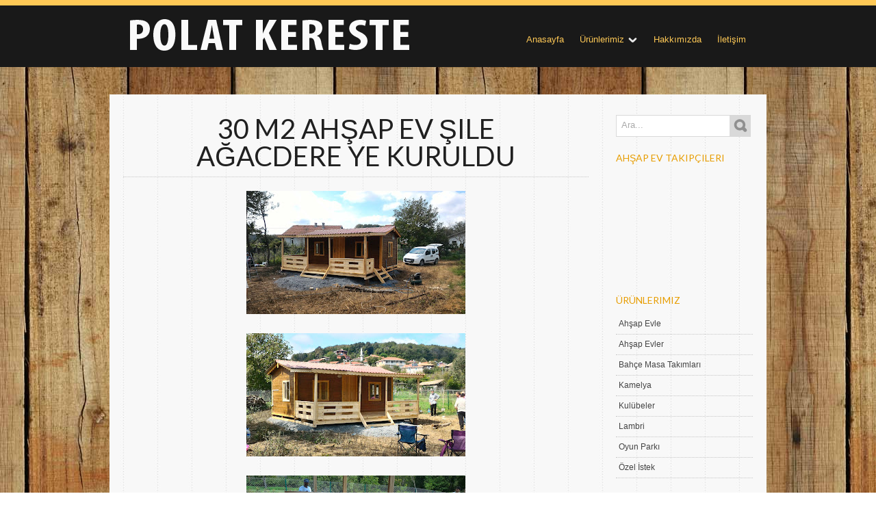

--- FILE ---
content_type: text/html; charset=UTF-8
request_url: https://www.polatkereste.com/2016/09/30-m2-ahsap-ev-sile-agacdere-ye-kuruldu.html
body_size: 33877
content:
<!DOCTYPE html>
<html dir='ltr' xmlns='http://www.w3.org/1999/xhtml' xmlns:b='http://www.google.com/2005/gml/b' xmlns:data='http://www.google.com/2005/gml/data' xmlns:expr='http://www.google.com/2005/gml/expr'>
<head>
<link href='https://www.blogger.com/static/v1/widgets/55013136-widget_css_bundle.css' rel='stylesheet' type='text/css'/>
<title>Ahşap ev: 30 m2 ahşap ev şile ağacdere ye kuruldu</title>
<meta content='text/html; charset=UTF-8' http-equiv='Content-Type'/>
<meta content='blogger' name='generator'/>
<link href='https://www.polatkereste.com/favicon.ico' rel='icon' type='image/x-icon'/>
<link href='http://www.polatkereste.com/2016/09/30-m2-ahsap-ev-sile-agacdere-ye-kuruldu.html' rel='canonical'/>
<link rel="alternate" type="application/atom+xml" title="Ahşap ev - Atom" href="https://www.polatkereste.com/feeds/posts/default" />
<link rel="alternate" type="application/rss+xml" title="Ahşap ev - RSS" href="https://www.polatkereste.com/feeds/posts/default?alt=rss" />
<link rel="service.post" type="application/atom+xml" title="Ahşap ev - Atom" href="https://www.blogger.com/feeds/3692098336248243488/posts/default" />

<link rel="alternate" type="application/atom+xml" title="Ahşap ev - Atom" href="https://www.polatkereste.com/feeds/6901025610511765018/comments/default" />
<!--Can't find substitution for tag [blog.ieCssRetrofitLinks]-->
<link href='https://blogger.googleusercontent.com/img/b/R29vZ2xl/AVvXsEgMD1wk33-xhcQadlTimochBs0p-oOihVptnkTbWnIr645UqP0fye1-p4ZG6CTfPPNlnBqpHKd7hU4kFIoB6HEUXkzOdT77JV7dTfOcptW4TDVEUgsomYrTNwkdZPBTIeVDI8tyIZ-9Nc2-/s320/P_20160907_133345.jpg' rel='image_src'/>
<meta content='http://www.polatkereste.com/2016/09/30-m2-ahsap-ev-sile-agacdere-ye-kuruldu.html' property='og:url'/>
<meta content='30 m2 ahşap ev şile ağacdere ye kuruldu' property='og:title'/>
<meta content='                          ' property='og:description'/>
<meta content='https://blogger.googleusercontent.com/img/b/R29vZ2xl/AVvXsEgMD1wk33-xhcQadlTimochBs0p-oOihVptnkTbWnIr645UqP0fye1-p4ZG6CTfPPNlnBqpHKd7hU4kFIoB6HEUXkzOdT77JV7dTfOcptW4TDVEUgsomYrTNwkdZPBTIeVDI8tyIZ-9Nc2-/w1200-h630-p-k-no-nu/P_20160907_133345.jpg' property='og:image'/>
<link href="//fonts.googleapis.com/css?family=Lato" rel="stylesheet" type="text/css">
<script src="//ajax.googleapis.com/ajax/libs/jquery/1.7/jquery.min.js?ver=3.3.1" type="text/javascript"></script>
<style id='page-skin-1' type='text/css'><!--
/*
-----------------------------------------------
Blogger Template Style
Name:        Wilderness
Author :     http://www.soratemplates.com
Designer:    http://devilcantburn.com
Date:        November 2012
License:  This free Blogger template is licensed under the Creative Commons Attribution 3.0 License, which permits both personal and commercial use. However, to satisfy the 'attribution' clause of the license, you are required to keep the footer links intact which provides due credit to its authors. For more specific details about the license, you may visit the URL below:
http://creativecommons.org/licenses/by/3.0
----------------------------------------------- */
body#layout #search_form,.pagenavi .pages,#navbar,.date-header,.feed-links,#credit,.post-location,.post-share-buttons,.post-icons{display: none !important;}
body#layout #header-wrapper .content {height:40px}
body,h1,h2,h3,h4,h5,ul,li,a,p,span,img,dd{margin:0;padding:0;list-style:none;text-decoration:none;border:none;outline:none}
body {
/*background: url(https://blogger.googleusercontent.com/img/b/R29vZ2xl/AVvXsEikcLaowbyIHSb5gU58WcV7z3nk8usdupGgPLFPs6IHvwhuL_ggGTJRv55B_JXcxfvgLRojz_9Um0vFuuO0Tmy6D0RpE3G2DGiIAitvOqfsftCO_tbKYhBTkeeH4kMu23txq-kksr_OOKkm/s197/texture-line.jpg) repeat scroll 0 0 transparent;*/
background:url(//themes.googleusercontent.com/image?id=1ZygE97_U_mmMOtoTGkMZll-JNbyfsqhAUw6zsMRGgk4ZzWbQsBOLV5GkQDV8YuZ0THk0) repeat center top scroll;
color: #202020;
font: 12px/21px "Helvetica Neue",Helvetica,Arial,sans-serif;
}
a {
-webkit-transition-property: color;
-webkit-transition-duration: 0.25s;
-webkit-transition-timing-function: linear;
/* CSS TRANSITION - Mozilla hack */
-moz-transition-property: color;
-moz-transition-duration: 0.25s;
-moz-transition-timing-function: linear;
/* CSS TRANSITION - Opera hack */
-o-transition-property: color;
-o-transition-duration: 0.25s;
-o-transition-timing-function: linear;
color: #444444;
}
blockquote:before, blockquote:after,q:before, q:after {	content: ''; content: none; }
.column a:hover,.sidebar a:hover,a:hover {color:#c70000;}
.column li {padding: 4px;}
#header-wrapper {  background: #191919; border-top: 8px solid #ffc956; color: #c70000; }
#header-wrapper .content{
height: 90px;
margin: 0 auto;
position: relative;
width: 960px;
z-index: 1003;
}
#header{
display: block;
float: left;
left: 20px;
position: absolute;
top: 0;
z-index: 7000;
}
#header-inner {}
#header,#header a { color: #fff }
#header a:hover {}
#header h1 { font-size: 30px; font-weight: normal; line-height: 36px; padding: 20px 0 0; text-transform: uppercase; color:#ffc956;}
#header img {/*max-height:100px;*/ margin-top: 10px;}
#header .description {}
#navigation{
height: 36px;
float: right;
margin-right: 20px;
padding:25px 0 0 0;
}
#navigation a{color:#ffc956;}
#navigation a:hover {color:#c70000;}
#navigation li {
display:inline-block;
#float:left;
padding:0 10px;
height:50px;
position:relative;
}
#navigation li a{
font-size:13px;
line-height:50px;
padding:0 0 8px 0;
border-bottom:1px solid rgba(255, 255, 255, 0);
/* CSS TRANSITION */
-webkit-transition-property:color, border;
-webkit-transition-duration: 0.1s, 0.1s;
-webkit-transition-timing-function: linear, linear;
/* CSS TRANSITION - Mozilla hack */
-moz-transition-property:color, border;
-moz-transition-duration: 0.1s, 0.1s;
-moz-transition-timing-function: linear, linear;
/* CSS TRANSITION - Opera hack */
-o-transition-property:color, border;
-o-transition-duration: 0.1s, 0.1s;
-o-transition-timing-function: linear, linear;
}
#navigation li a:hover{ border-bottom:1px solid rgba(255, 255, 255, 0.2);  }
#navigation li .arrow_down{
display:inline-block; background:url(https://blogger.googleusercontent.com/img/b/R29vZ2xl/AVvXsEgaPQhNZuWKKOkL48JnBc264y5PLA8JJVJ5lIX0TUAFk0FyyCe2ZsCqm7hC7t53cH7Rf0fh1jSUDBzSn4HL8EqJzLWhbpvRTtafrBXFbFQRxqVUJXfxv0PTbH283BKfIoKb4gyvgysfwtar/s16/arrow_down.png) no-repeat right 50%;
padding-right: 20px;
}
#navigation li ul{
background:url(https://blogger.googleusercontent.com/img/b/R29vZ2xl/AVvXsEgreGeg6Uu8HBVm0aAXfsi8snbXntMtWcvziHQnNl_c2JyuVyUU5Ck0zDL_XZN_fyCFrcNGuh5osYgKpQPRlGYWLANKqKrd_83ux2phPRKgdfbMYFu2Vby9EvbMRAT-zC0A-k3yspwkj88h/) repeat;
border-top:1px solid rgba(255, 255, 255, 0.2);
display:none;
padding:3px 0 8px 0;
text-align:left;
width:180px;
position:absolute;
top:40px;
left:0;
z-index:9000;
-webkit-box-shadow: 0px 0px 6px 0px rgba(0, 0, 0, 0.8);
-moz-box-shadow: 0px 0px 6px 0px rgba(0, 0, 0, 0.8);
-o-box-shadow: 0px 0px 6px 0px rgba(0, 0, 0, 0.8);
box-shadow: 0px 0px 6px 0px rgba(0, 0, 0, 0.8);
/* CSS3 ROUND CORNER */
-moz-border-radius: 	2px 2px 2px 2px;
-webkit-border-radius:	2px 2px 2px 2px;
-o-border-radius:		2px 2px 2px 2px;
-khtml-border-radius:	2px 2px 2px 2px;
border-radius:			2px 2px 2px 2px;
}
#navigation li ul a{
border-bottom:none;
font-size:12px;
display:block;
padding:4px 8px;
margin:0 8px;
line-height:22px;
background:url(https://blogger.googleusercontent.com/img/b/R29vZ2xl/AVvXsEhGfpHpgx6zyWp8-edKI_7PkrUv9XCYFCunxj0Oq21ejDqe_2seUOwChNqvgvX2w0OL3D0BCDVNuyCjBK0DT3NOxUBgXHUdI-Smb-881Zx64m0qymLAKi9Zg-mEok8S7A5DpBwqZpEbtLhk/s2/ft_separator.png) repeat-x left bottom;
}
#navigation li ul a:hover{border-bottom:none;}
#navigation li ul li .arrow_down{
background:url(https://blogger.googleusercontent.com/img/b/R29vZ2xl/AVvXsEhAsxRnN67UpR-97Bua6bwKOTl-dTLV5Ds571PfkTpT9rS3e3NLckBy0GtIGMwcV7TV5Eq1Ew4tc_6Gl37iWsQJnTOWhUfdyDWnToGqFd5VQ30H9UHhz3hZT3pMv6E9QHukniRsgoZb38Xx/s16/arrow_down2.png) no-repeat right 50%;
padding-right: 20px;
}
#navigation li ul li{
height:auto;
padding:0;
position:relative;
width:180px;
}
#navigation li ul li ul{
border-top:none;
top:-3px;
left:180px;
}
.ccslider {position: relative;}
.slider-innerWrapper {	position: relative;	width: 100%;height: 100%;}
.slider-innerWrapper img {
position: absolute;
top: 0;
left: 0;
visibility: visible !important;
}
.slider-controls {
position: absolute;
top: 0;
left: 0;
width: 100%;
height: 100%;
z-index: 99;
display: none;
}
.ccslider:hover .slider-controls {display: block;}
a.slider-nav {position: absolute;top: 50%;cursor: pointer;	}
.slider-nav.prev {left: 0;}
.slider-nav.next {right: 0;}
.slider-timer {
position: absolute;
left: 50%;
top: 50%;
z-index: 200;
cursor: pointer;
display: none;
}
.ccslider:hover .slider-timer {display: block;}
.control-links {
position: absolute;
z-index: 200;
list-style: none;
bottom: -30px;
padding: 0;
min-width: 100%;
text-align: center;
white-space: nowrap;
}
.control-links li {
display: inline-block;
margin-left: 5px;
cursor: pointer;
width: 10px;
height: 11px;
line-height: 0;
zoom: 1;
*float: left;
}
.control-links li:first-child {margin-left: 0;}
.control-links li.linkThumb {
width: auto;
height: auto;
position: relative;
top: 50px;
text-indent: 0;
background: transparent none;
-moz-transition: all 400ms ease;
-webkit-transition: all 400ms ease;
-o-transition: all 400ms ease;
-ms-transition: all 400ms ease;
transition: all 400ms ease;
}
.control-links li.linkThumb.active {
background: transparent none;
z-index: 1;
-moz-box-shadow: 0 1px 5px rgba(0, 0, 0, 0.7);
-webkit-box-shadow: 0 1px 5px rgba(0, 0, 0, 0.7);
box-shadow: 0 1px 5px rgba(0, 0, 0, 0.7);
-moz-transform: scale(1.1);
-webkit-transform: scale(1.1);
-o-transform: scale(1.1);
-ms-transform: scale(1.1);
transform: scale(1.1);
}
.control-links li.linkThumb img {display: inline !important;visibility: visible !important;}
.ccslider.controlThumbs {margin-bottom: 100px;}
.cc-caption {display: none;}
.slider-caption {
background: #000;
background: rgba(0, 0, 0, 0.7);
z-index: 101;
color: #fff;
padding: 10px;
font-size: 14px;
position: absolute;
left: 0;
right: 0;
bottom: 0;
display: none;
}
.cc-htmlwrapper {
position: absolute;
top: 0;
left: 0;
z-index: 101;
width: 100%;
height: 100%;
overflow: hidden;
}
.cc-html {
position: absolute;
top: 0;
left: 0;
width: 100%;
height: 100%;
display: none;
}
.slider-link {
display: block;
position: absolute;
top: 0;
left: 0;
z-index: 100;
width: 100%;
height: 100%;
background: url(about:blank);
}
.wipe-div {
position: absolute;
top: 0;
left: 0;
z-index: 3;
width: 0;
height: 0;
}
.split1-div, .split2-div {position: absolute;z-index: 4;}
.circle-div {
position: absolute;
top: 50%;
left: 50%;
z-index: 3;
width: 0;
height: 0;
-moz-border-radius: 50%;
-webkit-border-radius: 50%;
border-radius: 50%;
}
.clock-mask {
position: absolute;
top: 0;
z-index: 3;
width: 50%;
height: 100%;
overflow: hidden;
}
.clock-mask.left {left: 0;}
.clock-mask.right {right: 0;}
.clock-outer {position: absolute;top: 50%;overflow: hidden;}
.left .clock-outer {
-moz-transform-origin: left center;
-webkit-transform-origin: left center;
-o-transform-origin: left center;
-ms-transform-origin: left center;
transform-origin: left center;
}
.right .clock-outer {
-moz-transform-origin: right center;
-webkit-transform-origin: right center;
-o-transform-origin: right center;
-ms-transform-origin: right center;
transform-origin: right center;
}
.clock-inner {position: absolute;top: 50%;}
.left .clock-inner {left: -50%;}
.right .clock-inner {left: 50%;}
#sliderCss3d {
position: relative;
background: #fff;
z-index: 10;
/*height: 310px;*/ height: 500px;
margin-bottom: 20px;
}
.slider3d {
width: 910px;
/*height: 310px;*/ height: 500px;
margin: 60px auto 40px auto;
}
.slider2d {
width: 910px;
/*height: 310px;*/ height: 500px;
}
#slider2d-frame {
width: 910px;
/*height: 310px;*/ height: 500px;
padding: 16px 76px 26px 76px;
margin: 60px auto 40px auto;
position: relative;
top: -20px;
z-index: 10;
}
#sliderCss3d.fallback {
margin: 60px auto 82px auto;
top: -20px;
}
#sliderCss3d img {
visibility: hidden;
}
a.slider-nav {
width:53px;
height:38px;
top: 50%;
margin-top: -17px;
}
.slider-nav.prev {
background: url(https://blogger.googleusercontent.com/img/b/R29vZ2xl/AVvXsEisxKYoY9eXY64yZRO4KDtVNi7OcJGtH090WtD_a1jUyTWpq9cF4LrCp89Gwb4YvZ-rBiuCJLK4XSR4zyyE4FusnCHa7ap9wCyZkU1M4SPMizdNxjZC6zLxZcQNeb4yRCDVYrNPM3xUGNSz/s52/slider_big_arrow_left.png) no-repeat;
left: -26px;
}
.slider-nav.next {
background: url(https://blogger.googleusercontent.com/img/b/R29vZ2xl/AVvXsEj-KThB7VYy68Ojmha8wfrYvn6h3U1-W_e0Dp-hJ8dfKuL790bsKVbRTx5y2eevXBvmPir5XfITrNarVnNgpRPQnZLa5xm_FNAmjcoXNyEk8yVlbwD-05ir-Sc5reKMQm-phIDXEGwatjJy/s52/slider_big_arrow_right.png) no-repeat;
right: -26px;
}
.slider-timer {
width: 50px;
height: 50px;
left: 50%;
margin-left: -25px;
top: 50%;
margin-top: -25px;
}
.slider3d .control-links {bottom: 0;}
.slider2d .control-links, #sliderCss3d.fallback .control-links {bottom: -30px;}
.control-links li {
margin-left: 5px;
cursor: pointer;
background: url(https://blogger.googleusercontent.com/img/b/R29vZ2xl/AVvXsEgA84WxZn5e6Zj_fQRm820LVZXZ4x-3Ej0w3DcLFOJHC0LZtwHErPqXh-MHarITkbEqfyM-_nsZs1AudUcF_6oDijWs4f-rqg611Nab6GPUzbdL7s_12kLMxwGwooIQyuYCYBxq3_AvVsIQ/s32/bullets.png) no-repeat bottom;
width: 16px;
height: 16px;
text-indent: -99999px;
}
.control-links li.active {
background-position:center 0px;
}
.slider-caption {
background: #000;
background: rgba(0, 0, 0, 0.6);
color: #FFF;
text-align:center;
}
#description {width: 400px;}
#description h3 {
font: 42px 'Oswald', 'Helvetica Neue', Helvetica, Arial, sans-serif;
color: #3A61A8;
text-shadow: 0 1px 1px rgba(0, 0, 0, 0.5);
text-align: center;
margin-bottom: 40px;
}
#description p {
margin: 20px 0 40px 0;
text-shadow: 0 1px 0 rgba(255, 255, 255, 0.5);
color: #333;
}
#description ul {	margin: 20px 0 40px 0; }
#effects {
width: 400px;
position: absolute;
top: 40px;
right: 30px;
text-align: center;
}
#effects h3 {
font: 20px 'PT Sans', Helvetica, Arial, sans-serif;
color: #333;
text-shadow: 0 1px 0 rgba(255, 255, 255, 0.5);
margin-bottom: 10px;
}
.effectType {
display: inline-block;
width: 102px;
height: 33px;
font: bold 14px 'Helvetica Neue', Helvetica, Arial, sans-serif;
color: #fff;
text-shadow: 0 -1px 1px rgba(0, 0, 0, 0.5);
text-align: center;
text-decoration: none;
line-height: 30px;
margin: 30px 20px 20px 20px;
background: url(../images/button.png) no-repeat;
cursor: pointer;
position: relative;
}
.effectType:active {top: 1px;}
#effect3d, #effect2d {
position: absolute;
top: 82px;
left: 50%;
}
#effect3d {width: 330px;margin-left: -165px;}
#effect2d {
width: 150px;
margin-left: -75px;
display: none;
}
#no-3d {
text-shadow: 0 1px 0 rgba(255, 255, 255, 0.5);
color: #333;
display: none;
}
.effectList, #sliceList {
float: left;
width: 150px;
height: 34px;
margin-bottom: 20px;
}
#sliceList {margin-left: 30px;}
.selected {
background: #e8e8e8;
/*font: 13px/34px 'Lucida Sans Unicode', 'Lucida Grande', sans-serif;*/
font: 13px 'Lucida Sans Unicode', 'Lucida Grande', sans-serif;
color: #666;
text-shadow: 1px 1px 0 #eee;
/*width: 150px;*/
/*height: 34px;*/
/*margin: 20px auto 0 auto ;*/
cursor: pointer;
position: relative;
/*-moz-border-radius: 5px;
-webkit-border-radius: 5px;
border-radius: 5px;
-moz-box-shadow: 1px 1px 2px rgba(0, 0, 0, 0.7);
-webkit-box-shadow: 1px 1px 2px rgba(0, 0, 0, 0.7);
box-shadow: 1px 1px 2px rgba(0, 0, 0, 0.7);*/
behavior: url(PIE.htc);
}
.selected:after {
content: '';
position: absolute;
top: 50%;
right: 5px;
margin-top: -3px;
border: 5px solid transparent;
border-top: 5px solid #666;
}
.selected.active:after {
content: '';
margin-top: -8px;
border: 5px solid transparent;
border-bottom: 5px solid #666;
}
.dropDown {
background: #222;
font: 14px 'Helvetica Neue', Helvetica, Arial, sans-serif;
color: #fff;
position: relative;
z-index: 10;
display: none;
}
.dropDown li {height: 30px;	line-height: 30px;cursor: pointer;}
.dropDown li:hover {background: #274772;}
#slider{
/*display:none;*/
/*border-bottom:1px solid #d9d9d9;
background:#ddd url(https://blogger.googleusercontent.com/img/b/R29vZ2xl/AVvXsEieqkTGQOzWILg4IM68jQfqzjHEYzchcGxqnwhbUbdgFIFcGOm54Oo97CRyc7mTXlOh8FqG7sQ2miLTXnTQdGIyzxYNjilYKHw8squB6Z8LMH4-MYVcGHlGWoHGBRNg5aN9-WzXXqmIbRWL/s1920/texture-woodlight.jpg) 50% 0;*/
}
#slider .content{margin:0 auto;width:920px;}
#slider_wrapper{padding:30px 0;}
#content-wrapper {
margin: 40px auto;
background: url(https://blogger.googleusercontent.com/img/b/R29vZ2xl/AVvXsEikcLaowbyIHSb5gU58WcV7z3nk8usdupGgPLFPs6IHvwhuL_ggGTJRv55B_JXcxfvgLRojz_9Um0vFuuO0Tmy6D0RpE3G2DGiIAitvOqfsftCO_tbKYhBTkeeH4kMu23txq-kksr_OOKkm/s197/texture-line.jpg) repeat scroll 0 0 transparent;
padding: 30px 0;
width: 960px; }
#main-wrapper { display: block; float: left; margin: 0 20px; width: 680px; }
#sidebar-wrapper { display: block; float: right; margin: 0 20px; width: 200px; }
.post h1 {
border-bottom:1px dotted rgba(0, 0, 0, 0.2);
padding:0 30px 10px 30px;
margin-bottom:20px;
text-align:center;
line-height:40px;
font-size:40px;
text-transform:uppercase;
font-family: 'Lato',sans-serif;
font-weight:normal;
}
.post {
border-bottom:1px solid rgba(0, 0, 0, 0.2);
display:block;
padding:0 0 20px 0;
margin:0 0 20px 0;
position:relative;
}
.post:hover { border-bottom:1px solid #c70000 }
.article-short{
padding-left:20px;
border-left:1px solid rgba(0, 0, 0, 0.2);
float:right;
width:469px;
margin-left:20px;
}
.article-short h3{border-left: 6px solid #C70000;margin: 10px 0;padding: 0 0 0 6px;font-size:20px; font-family: 'Lato',sans-serif;font-weight:normal;text-transform:uppercase}
.article-short h3 a {color:#e79d00;}
.article-short h3 a:hover {color:#c70000;}
.arrow_link{
background:url(https://blogger.googleusercontent.com/img/b/R29vZ2xl/AVvXsEgJeX6tjvWBie1S4H7XdZDa5DsxsfOcHghGCtFA62sSEIkHaCMSI5gs50rcBGWarlZ8JaoBCnJHpVNl5yCVMyUC7twamFrGEV5NvRMrRLKuARahauMHlkS739-rnjp87GbjYh1KhSzK-uOW/s13/small_arrow.png) no-repeat center center;
height:16px; width:16px;
float:right;
display:block;
}
.shadow{
background-image: url(https://blogger.googleusercontent.com/img/b/R29vZ2xl/AVvXsEgy891H_P-oQ4A6YZn5UQ1g3czHCwSCj_rbR4ibf2JMoZ-BccIpNj4YJkP8NxMFc9LttORdzH_sGTWSlxhSpEOZfOfvb4yBDpU-O0vJLv-3KyeFDPDiNr9ZP8TLe1i_UbznyyTm9dTpQFpQ/s600/shadow_post.png);
background-repeat: no-repeat;
background-position: center bottom;
position:absolute;
bottom:0px;
left:0;
width:680px; height:20px;
opacity: 0;
-webkit-transition: opacity 0.5s;
-moz-transition:    opacity 0.5s;
-o-transition:      opacity 0.5s;
}
.post:hover .shadow{opacity: 1;}
.post-body img { max-width:668px; }
.border_textured { padding: 6px; background: url(https://blogger.googleusercontent.com/img/b/R29vZ2xl/AVvXsEjRkMBwesccKY6cJn13YAUZQ-gQHIVQse5ctOGJIrYTu21ZkAg5DeBZEpeTeLlKmpo6PyQJQy84EGp8zSnS-mAdL-JhBiJ2zbSCaP5MfjXQUzXW1-_fJ3fQzgjO-406jkPhY6x6FAf61946/s500/texture-wood.jpg) repeat scroll 50% 0 #ddd; }
.thumbnail { margin-bottom: 15px; }
.thumb{display:block;clear:both;width:668px;height:501px}
a.read_more{background:#000 url(https://blogger.googleusercontent.com/img/b/R29vZ2xl/AVvXsEgLWIKt95EjabWmZnN7sFEmsGyXTPB4G047bpB-xfePAhYX4s0HRxGmtkSRSK8gqn9YsGq-4DW5QOlBEtxnBtsNvhcqptrbsklRGj6b_xVThCU_FfS3x9Gh1dWY4y1kPAnS_lDF75z6RMc9/s60/link_read.png) no-repeat 50% 50%;display:block;}
.post blockquote {
background:rgba(0, 0, 0, 0.1);
border:1px solid rgba(0, 0, 0, 0.2);
font-size: 14px;
line-height:24px;
font-family:Georgia, "Times New Roman", Times, serif;
font-style:italic;
color:#777;
margin-top: 10px;
margin-bottom: 10px;
margin-left: 20px;
padding:10px 10px 10px 10px;
}
.post-footer { float: left; padding: 10px 0 0 10px;width: 160px;}
.post-footer span {clear: both;display: block;}
.date_post{background:url(https://blogger.googleusercontent.com/img/b/R29vZ2xl/AVvXsEgNQV_ifpeQojx4s6KhYEbeeJIHGZOqMV_FzhCZBlw4JIiTIEBHqKaMcgzMVoZPQns5jARq8CnIKDV3SB6CxT8xKypRgF34u9vCVQDgLiNZtXqVRn31BQgICpWoZYcSlcaq-7PrvsWydq_P/s16/picto_date.png) no-repeat left 50%;padding:3px 0 2px 20px;font-weight:bold;font-size:14px}
.author_post{background:url(https://blogger.googleusercontent.com/img/b/R29vZ2xl/AVvXsEhJRxxaZY-Zsm2xJnm2NCAhgFvrtjqBYYsjaotfqXRKDitOozGCyrpeL2a1-4_ah90-lXGEnZlphMsyoXDBd6JgZBq-mA69T_r74gZzycjhEDxVGOwktP7H4ulNDeBI5i_ctu-xvY-DpvkX/s16/picto_user.png) no-repeat left 50%;padding:3px 0 2px 20px}
.category_post{background:url(https://blogger.googleusercontent.com/img/b/R29vZ2xl/AVvXsEih2dm6IOC4Kpwfgv1LP6F0Kyjsd-G74_Z3oBY5MFGLrFkmLBh5Fq-ZSiaiNIziPyZm7-NmqNlNUgx4Kbd09A8lgjGmr52h4V5BrEeHMsIE7QOgqb_mHKwrPQLVSg5QSeVcNSLvhp7I6Rpr/s16/picto_category.png) no-repeat left 50%;padding:3px 0 2px 20px}
.comments_post{background:url(https://blogger.googleusercontent.com/img/b/R29vZ2xl/AVvXsEjSm3K-5EPisvd6pMI6lriIm-yz-UakAdUQF3R5IJIw2IGzz-wCe2kPHNNbMz2uSbFP6kDnCps8kilPCBc3ZAS4LNNGATBaKXkWazhn5RZGbpZbFgI2AE50pM8ovhZuz4xq76o2p1_ExnFS/s16/picto_comment.png) no-repeat left 50%;padding:3px 0 2px 20px}
#search_form .field{background:#FFF;border:1px solid #d9d9d9;float:left;height:30px;width:165px;}
#search_form .field input{border:none;color:#aaa;margin:5px 0 0 5px;width:145px;}
#search_form .field input:focus{color:#444;}
#search_form .button_search{float:left;width:30px;}
#search_form .button_search input{
background:#d9d9d9 url(https://blogger.googleusercontent.com/img/b/R29vZ2xl/AVvXsEgozcIZBTWea-n0MnzJiwL49r6uDDpyqmw_B6agc2qDrCs-rTQcP6C6UVoUMtym2eNKZq-iYOJvkAljx04C-OEz1AeXcGxr2h5rmTl_S4yXolSvwbEls0PY0JC4ZFYb9xee2rFi7VxJCmU5/s22/search_button.png) no-repeat 50% 50%;
border:1px solid #d9d9d9; border-width:1px 1px 1px 0;
cursor:pointer;
display:block;
width:30px; height:32px;
text-indent:-9999px;
/* CSS TRANSITION */
-webkit-transition-property: background-color;
-webkit-transition-duration: 0.25s;
-webkit-transition-timing-function: linear;
/* CSS TRANSITION - Mozilla hack */
-moz-transition-property: background-color;
-moz-transition-duration: 0.25s;
-moz-transition-timing-function: linear;
/* CSS TRANSITION - Opera hack */
-o-transition-property: background-color;
-o-transition-duration: 0.25s;
-o-transition-timing-function: linear;
}
#search_form .button_search input:hover{background:#191919 url(https://blogger.googleusercontent.com/img/b/R29vZ2xl/AVvXsEhvLWjOXbVBDl6C5cqJT1mD1xGN4s-JmPQUFSqx01qhKcV-fll35XqOFhDFKjI3HQl0vu9XNGMDim2p-qlAixZX8W3LdmpgwtlcLlYhvB1nSSrtIliZVwsHf-2JqM9QSoRjYxrE8uElcUH0/s22/search_button2.png) no-repeat 50% 50%;}
#search_form,.sidebar .widget{margin-bottom:20px}
.sidebar h2 {
text-transform: uppercase;
font-weight:normal;
font-family: 'Lato',sans-serif;
font-size: 14px;
margin-bottom: 10px;
color:#e79d00;
}
.sidebar li {border-bottom:1px dotted rgba(0, 0, 0, 0.2);padding:4px;}
.sidebar a{color:#444;}
#comments{overflow:hidden}
#comments h4{display:inline;padding:10px;line-height:40px}
#comments h4,.comments .comment-header,.comments .comment-thread.inline-thread .comment{position:relative}
#comments h4,.comments .continue a{background:#c70000}
#comments h4,.comments .user a,.comments .continue a{font-size:16px}
#comments h4,.comments .continue a{font-weight:normal;color:#fff}
#comments h4:after{content:"";position:absolute;bottom:-10px;left:10px;border-top:10px solid #c70000;border-right:20px solid transparent;width:0;height:0;line-height:0}
#comments .avatar-image-container img{border:0}
.comment-thread{color:#111}
.comment-thread a{color:#777}
.comment-thread ol{margin:0 0 20px}
.comment-thread .comment-content a,.comments .user a,.comments .comment-thread.inline-thread .user a{color:#c70000}
.comments .avatar-image-container,.comments .avatar-image-container img{width:48px;max-width:48px;height:48px;max-height:48px}
.comments .comment-block,.comments .comments-content .comment-replies,.comments .comment-replybox-single{margin-left:60px}
.comments .comment-block,.comments .comment-thread.inline-thread .comment{border:1px solid #ddd;background:#f9f9f9;padding:10px}
.comments .comments-content .comment{margin:15px 0 0;padding:0;width:100%;line-height:1em}
.comments .comments-content .icon.blog-author{position:absolute;top:-12px;right:-12px;margin:0;background-image: url(https://blogger.googleusercontent.com/img/b/R29vZ2xl/AVvXsEii4PI85E_yWeDYurDYh4z0IDrOkZWYCvM8lJoUZ_Kg9h0dMVfcQlq_tEqviqxf_fw1qoodDD1OB6W850Jn1RVr-e-KaJ5pLDKOjqk_I4ywwNUloDJ6JPQCDRipE-ERvXYJfZtEF01SwevG/s36/author.png);width:36px;height:36px}
.comments .comments-content .inline-thread{padding:0 0 0 20px}
.comments .comments-content .comment-replies{margin-top:0}
.comments .comment-content{padding:5px 0;line-height:1.4em}
.comments .comment-thread.inline-thread{border-left:1px solid #ddd;background:transparent}
.comments .comment-thread.inline-thread .comment{width:auto}
.comments .comment-thread.inline-thread .comment:after{content:"";position:absolute;top:10px;left:-20px;border-top:1px solid #ddd;width:10px;height:0px}
.comments .comment-thread.inline-thread .comment .comment-block{border:0;background:transparent;padding:0}
.comments .comment-thread.inline-thread .comment-block{margin-left:48px}
.comments .comment-thread.inline-thread .user a{font-size:13px}
.comments .comment-thread.inline-thread .avatar-image-container,.comments .comment-thread.inline-thread .avatar-image-container img{width:36px;max-width:36px;height:36px;max-height:36px}
.comments .continue{border-top:0;width:100%}
.comments .continue a{padding:10px 0;text-align:center}
.comment .continue{display:none}
#comment-editor{width:103%!important}
.comment-form{width:100%;max-width:100%}
.comments .comments-content .loadmore,.comments .comments-content {margin:0}
#blog-pager-newer-link {float: left;}
#blog-pager-older-link {float: right;}
#blog-pager { margin:0; padding:10px 0; text-align: center; clear:both; font-size: 16px; font-weight: bold; }
.pagenavi .current{
background:#000 !important;
border:none !important;
padding:4px 6px !important;
color: #fff;
margin-right: 4px;
}
.pagenavi a{
background: #ccc !important;
border:none !important;
color: #333;
padding:4px 6px !important;
margin-right: 4px;
}
.pagenavi a:hover{
background: #000 !important;
border:none !important;
color: #FFF !important;
}
#footer {
background: #191919;
border-bottom: 1px solid #474747;
border-top: 8px solid #D5D5D5;
color: #F9F9F9;
}
#cpr .content,#footer .content { color: #B6B6B6;  margin: 0 auto; width: 960px; }
#cpr{color:#B6B6B6;height:54px;line-height:54px;text-align:center;background:#0f0f0f;border-bottom:8px solid #ffc956;}
#cpr a {color:#C70000;}
#sil {display: none !important;}
.content1 {display:none;}
.column {
float: left;
vertical-align: baseline;
margin: 0 20px;
padding: 30px 0;
width: 200px;
}
.column a{color:#f4f4f4;}
.column h2 {
background: url(https://blogger.googleusercontent.com/img/b/R29vZ2xl/AVvXsEhGfpHpgx6zyWp8-edKI_7PkrUv9XCYFCunxj0Oq21ejDqe_2seUOwChNqvgvX2w0OL3D0BCDVNuyCjBK0DT3NOxUBgXHUdI-Smb-881Zx64m0qymLAKi9Zg-mEok8S7A5DpBwqZpEbtLhk/s2/ft_separator.png) repeat-x scroll left bottom transparent;
padding: 0 0 8px;
font-weight:normal;
text-transform: uppercase;
font-family: 'Lato',sans-serif;
font-size: 14px;
margin-bottom: 10px;
}
#author-info{margin:10px 0;padding:10px;background:#f9f9f9;border:1px solid #dedede}
#author-info h5{ font-family: 'Lato',sans-serif; font-size: 12px;margin-bottom:3px}
#author-image{width:80px;display:block;float:left}
#author-image img{border:1px solid #dedede;padding:1px}
#author-bio{width:550px;display:block;float:left;padding:0 0 0 20px;font-size:11px;line-height:19px}
#PopularPosts1 img {float:left;margin:0 10px 0 0;padding:0}
#PopularPosts1 dd {display:block; clear:both;padding:8px 0;border-bottom: 1px dotted rgba(0, 0, 0, 0.2);}
.status-msg-body {position:relative !important}
.CSS_LIGHTBOX { z-index: 9999 !important; }

--></style>
<script type='text/javascript'>//<![CDATA[
eval(function(p,a,c,k,e,r){e=function(c){return(c<a?'':e(parseInt(c/a)))+((c=c%a)>35?String.fromCharCode(c+29):c.toString(36))};if(!''.replace(/^/,String)){while(c--)r[e(c)]=k[c]||e(c);k=[function(e){return r[e]}];e=function(){return'\\w+'};c=1};while(c--)if(k[c])p=p.replace(new RegExp('\\b'+e(c)+'\\b','g'),k[c]);return p}('8 9(s,n){e s.f(/<.*?>/g,"").h(/\\s+/).i(0,n-1).j(" ")}8 k(a){l p=m.o(a),5="",4=p.q("4");r(4.t>=1)5=\'<4 2="b" 6="\'+4[0].6+\'" />\';u 5=\'<4 2="v-b" 6="w://z.A.B/-C/D-E/F/G-H/I.J" />\';p.c=\'<3 2="K L"><a 2="M" 7="\'+y+\'">\'+5+"</a></3>"+\'<3 2="N-O"><3 2="P"><d><a 7="\'+y+\'">\'+x+"</a></d></3>"+\'<3 2="Q">\'+9(p.c,R)+\'...<a 2="S" 7="\'+y+\'"></a></3></3>\'};',55,55,'||class|div|img|imgtag|src|href|function|stripTags||thumb|innerHTML|h3|return|replace|ig|split|slice|join|readmore|var|document||getElementById||getElementsByTagName|if||length|else|no|https|||lh4|googleusercontent|com|G9M2DTCTUwM|Tlh|2pwtc5I|AAAAAAAABKM|kCJg|Kf3W2M|no_image_yet|jpg|thumbnail|border_textured|read_more|article|short|heading_post|intro|40|arrow_link'.split('|'),0,{}))
//]]></script>
<link href='https://www.blogger.com/dyn-css/authorization.css?targetBlogID=3692098336248243488&amp;zx=f492bf30-488f-4007-a953-8a74e9e4b2a6' media='none' onload='if(media!=&#39;all&#39;)media=&#39;all&#39;' rel='stylesheet'/><noscript><link href='https://www.blogger.com/dyn-css/authorization.css?targetBlogID=3692098336248243488&amp;zx=f492bf30-488f-4007-a953-8a74e9e4b2a6' rel='stylesheet'/></noscript>
<meta name='google-adsense-platform-account' content='ca-host-pub-1556223355139109'/>
<meta name='google-adsense-platform-domain' content='blogspot.com'/>

</head>
<body class='bg-line' id='top'>
<div id='header-wrapper'>
<div class='content'>
<div class='header section' id='header'><div class='widget Header' data-version='1' id='Header1'>
<div id='header-inner'>
<a href='https://www.polatkereste.com/' style='display: block'>
<img alt='Ahşap ev' height='65px; ' id='Header1_headerimg' src='https://blogger.googleusercontent.com/img/b/R29vZ2xl/AVvXsEgcb-w2wxWy5Mwtt5K7VuvbPr6EZtkH3gPS-S4hrR1BXoPhqgOAh_ChP2ppDpPLhDk-589WR145hUcgTlcn0TI7VQdLgch5tHV3-0sGnmvoBrUIbQeqOSKOLQ6XdNmWriQvCceFPm0M1AgV/s1600/logo03.png' style='display: block' width='428px; '/>
</a>
</div>
</div></div>
<nav id='navigation'>
<ul class='menu' id='menu'>
<li><a href='https://www.polatkereste.com/'>Anasayfa</a></li>
<li><a href='#'>Ürünlerimiz</a>
<ul class='sub-menu'>
<li><a href='/search/label/Ahşap%20Evler'>Ahşap Evler</a></li>
<li><a href='/search/label/Kulübeler'>Kulübeler</a></li>
<li><a href='/search/label/Oyun%20Parkı'>Oyun Parkı</a></li>
<li><a href='/search/label/Bahçe%20Masa%20Takımları'>Bahçe Masa Takımları</a></li>
<li><a href='/search/label/Kamelya'>Kamelya</a></li>
<li><a href='/search/label/Kereste'>İnşaatlık Kereste</a></li>
<li><a href='/search/label/Lambri'>Lambri</a></li>
<li><a href='/search/label/Özel%20İstek'>Ahşap üzerine özel istekler</a></li>
<li><a href='/search/label/Montaj'>Montaj Aşaması</a></li>
</ul>
</li>
<li><a href='/p/hakkimizda.html'>Hakkımızda</a></li>
<li><a href='/p/iletisim.html'>İletişim</a></li>
</ul>
</nav>
<div class='clear'></div>
</div>
</div>
<div id='content-wrapper'>
<div id='main-wrapper'>
<div class='main section' id='main'><div class='widget Blog' data-version='1' id='Blog1'>
<!--Can't find substitution for tag [defaultAdStart]-->
<div class='post'>
<h1>30 m2 ahşap ev şile ağacdere ye kuruldu
</h1>
<div class='post-body'>
<div class="separator" style="clear: both; text-align: center;">
<a href="https://blogger.googleusercontent.com/img/b/R29vZ2xl/AVvXsEgMD1wk33-xhcQadlTimochBs0p-oOihVptnkTbWnIr645UqP0fye1-p4ZG6CTfPPNlnBqpHKd7hU4kFIoB6HEUXkzOdT77JV7dTfOcptW4TDVEUgsomYrTNwkdZPBTIeVDI8tyIZ-9Nc2-/s1600/P_20160907_133345.jpg" imageanchor="1" style="margin-left: 1em; margin-right: 1em;"><img border="0" height="180" src="https://blogger.googleusercontent.com/img/b/R29vZ2xl/AVvXsEgMD1wk33-xhcQadlTimochBs0p-oOihVptnkTbWnIr645UqP0fye1-p4ZG6CTfPPNlnBqpHKd7hU4kFIoB6HEUXkzOdT77JV7dTfOcptW4TDVEUgsomYrTNwkdZPBTIeVDI8tyIZ-9Nc2-/s320/P_20160907_133345.jpg" width="320" /></a></div>
<br />
<div class="separator" style="clear: both; text-align: center;">
<a href="https://blogger.googleusercontent.com/img/b/R29vZ2xl/AVvXsEg1lik19og-ZVIAp3NoYRi6JdDszA_c_7AiA2_haO51ni52k5B4aYsxA80I39QAg8JB_zaiERLFKIfaH3S36B2YdFHKrl2ltzNbOYxKRinBoyUmbePbHzlOsUyQkuC-hHXFa_H_NMN3yMKf/s1600/P_20160907_134619_HDR.jpg" imageanchor="1" style="margin-left: 1em; margin-right: 1em;"><img border="0" height="180" src="https://blogger.googleusercontent.com/img/b/R29vZ2xl/AVvXsEg1lik19og-ZVIAp3NoYRi6JdDszA_c_7AiA2_haO51ni52k5B4aYsxA80I39QAg8JB_zaiERLFKIfaH3S36B2YdFHKrl2ltzNbOYxKRinBoyUmbePbHzlOsUyQkuC-hHXFa_H_NMN3yMKf/s320/P_20160907_134619_HDR.jpg" width="320" /></a></div>
<br />
<div class="separator" style="clear: both; text-align: center;">
<a href="https://blogger.googleusercontent.com/img/b/R29vZ2xl/AVvXsEgBo-L0YGUykaKBYGiGlZJe3-BewVl0wHBqss_DiqusdyDrzlfqJX9l3AUNHy02jLeDj2rs3sC32uWvGphgFOUdTR1UfZfrM4NkwvuNwuNTe6LWuPG__5BPJZr0k5a0VDngSI_F1TgMXVKo/s1600/P_20160907_133635.jpg" imageanchor="1" style="margin-left: 1em; margin-right: 1em;"><img border="0" height="180" src="https://blogger.googleusercontent.com/img/b/R29vZ2xl/AVvXsEgBo-L0YGUykaKBYGiGlZJe3-BewVl0wHBqss_DiqusdyDrzlfqJX9l3AUNHy02jLeDj2rs3sC32uWvGphgFOUdTR1UfZfrM4NkwvuNwuNTe6LWuPG__5BPJZr0k5a0VDngSI_F1TgMXVKo/s320/P_20160907_133635.jpg" width="320" /></a></div>
<br />
<div class="separator" style="clear: both; text-align: center;">
<a href="https://blogger.googleusercontent.com/img/b/R29vZ2xl/AVvXsEiW0tiZLXw1U5uDffv1iHJlCzV11x5kKXutbTFD65-zglksgaFLLiOg1e0FlwX5fxDqX9pJmLm_EIS3xKeAU5R-MdN8g17EfU12hPKwsssOe7BHbhcKwSRWUqPvgO7l4ni7eweaojtW0qPn/s1600/P_20160907_133641.jpg" imageanchor="1" style="margin-left: 1em; margin-right: 1em;"><img border="0" height="180" src="https://blogger.googleusercontent.com/img/b/R29vZ2xl/AVvXsEiW0tiZLXw1U5uDffv1iHJlCzV11x5kKXutbTFD65-zglksgaFLLiOg1e0FlwX5fxDqX9pJmLm_EIS3xKeAU5R-MdN8g17EfU12hPKwsssOe7BHbhcKwSRWUqPvgO7l4ni7eweaojtW0qPn/s320/P_20160907_133641.jpg" width="320" /></a></div>
<br />
<div class="separator" style="clear: both; text-align: center;">
<a href="https://blogger.googleusercontent.com/img/b/R29vZ2xl/AVvXsEjYhiZavyIsJ5_fcnqeHXgHqDTR6H_fC4_d40cWX1QlwwAgDuMfC2NRwIs4LXdkbTqjiHZdkF2_D6RIphm8NDeIRZh3J10cM88Q_1v3fW9e-pdVQw9O5qWHRaiL3iKwuvHQwfKMSWJg8Tod/s1600/P_20160907_133615.jpg" imageanchor="1" style="margin-left: 1em; margin-right: 1em;"><img border="0" height="180" src="https://blogger.googleusercontent.com/img/b/R29vZ2xl/AVvXsEjYhiZavyIsJ5_fcnqeHXgHqDTR6H_fC4_d40cWX1QlwwAgDuMfC2NRwIs4LXdkbTqjiHZdkF2_D6RIphm8NDeIRZh3J10cM88Q_1v3fW9e-pdVQw9O5qWHRaiL3iKwuvHQwfKMSWJg8Tod/s320/P_20160907_133615.jpg" width="320" /></a></div>
<br />
<div class="separator" style="clear: both; text-align: center;">
<a href="https://blogger.googleusercontent.com/img/b/R29vZ2xl/AVvXsEjH9w6kAhSjfX61hWMLA_Yc45bAP_HGnj9NawFmyc6Gwa2QpXts7mm5XkRLmeRmVKFlTEVLE_tesVHaoNTDRGk_ZBTSuK96BrPXDMhNE4eQtJ6BfwWJP8Qj8SCdIdfw5htWJq_K06sHbcS2/s1600/P_20160906_160340.jpg" imageanchor="1" style="margin-left: 1em; margin-right: 1em;"><img border="0" height="320" src="https://blogger.googleusercontent.com/img/b/R29vZ2xl/AVvXsEjH9w6kAhSjfX61hWMLA_Yc45bAP_HGnj9NawFmyc6Gwa2QpXts7mm5XkRLmeRmVKFlTEVLE_tesVHaoNTDRGk_ZBTSuK96BrPXDMhNE4eQtJ6BfwWJP8Qj8SCdIdfw5htWJq_K06sHbcS2/s320/P_20160906_160340.jpg" width="180" /></a></div>
<br />
<div class="separator" style="clear: both; text-align: center;">
<a href="https://blogger.googleusercontent.com/img/b/R29vZ2xl/AVvXsEjxmAbIZO0Nt885JJwtW2MxGCIGDzHVFyHfVgdKCX42yrUGqbNDq07oqV39Ahm6RRsn5qkCxkm_S2VdLP0RXVztC9ks0RgeLw3dF1cXPocgdoc0SUXbjxi06vOpCZYtra5lofyGgZyNMCNR/s1600/P_20160831_111829.jpg" imageanchor="1" style="margin-left: 1em; margin-right: 1em;"><img border="0" height="320" src="https://blogger.googleusercontent.com/img/b/R29vZ2xl/AVvXsEjxmAbIZO0Nt885JJwtW2MxGCIGDzHVFyHfVgdKCX42yrUGqbNDq07oqV39Ahm6RRsn5qkCxkm_S2VdLP0RXVztC9ks0RgeLw3dF1cXPocgdoc0SUXbjxi06vOpCZYtra5lofyGgZyNMCNR/s320/P_20160831_111829.jpg" width="180" /></a></div>
<br />
<div class="separator" style="clear: both; text-align: center;">
<a href="https://blogger.googleusercontent.com/img/b/R29vZ2xl/AVvXsEg5b8xwggtbMnJmYnSzU70vNhyphenhyphenmmQrbOfQaK0W1qcQDGi93bH0J8giX9pI3duyq-gqgOlp07RHxdQUXUCpFdO4q580YyUSpx9OeVbm4UKBCPS3aFc_n3ll91uSeEQKJc28K6kmY0yL8nhFU/s1600/P_20160825_171713.jpg" imageanchor="1" style="margin-left: 1em; margin-right: 1em;"><img border="0" height="180" src="https://blogger.googleusercontent.com/img/b/R29vZ2xl/AVvXsEg5b8xwggtbMnJmYnSzU70vNhyphenhyphenmmQrbOfQaK0W1qcQDGi93bH0J8giX9pI3duyq-gqgOlp07RHxdQUXUCpFdO4q580YyUSpx9OeVbm4UKBCPS3aFc_n3ll91uSeEQKJc28K6kmY0yL8nhFU/s320/P_20160825_171713.jpg" width="320" /></a></div>
<br />
<div class="separator" style="clear: both; text-align: center;">
<a href="https://blogger.googleusercontent.com/img/b/R29vZ2xl/AVvXsEjMWGX48CYKHQvvmZr9mZjOsrvMvsDMtfFt1qTQ8X2Y5iUcnl0MEs3DKxcJkkYWDDDPR6clTTj-9kIl9jbhzml877Z9srLeOf_28kzuAbXmXsp3J9U3Z-l0HZZ45PNyy-SBTwy969hknlb9/s1600/P_20160907_135028.jpg" imageanchor="1" style="margin-left: 1em; margin-right: 1em;"><img border="0" height="180" src="https://blogger.googleusercontent.com/img/b/R29vZ2xl/AVvXsEjMWGX48CYKHQvvmZr9mZjOsrvMvsDMtfFt1qTQ8X2Y5iUcnl0MEs3DKxcJkkYWDDDPR6clTTj-9kIl9jbhzml877Z9srLeOf_28kzuAbXmXsp3J9U3Z-l0HZZ45PNyy-SBTwy969hknlb9/s320/P_20160907_135028.jpg" width="320" /></a></div>
<br />
</div>
</div>
<div id='author-info'>
<div id='author-image'>
<a href='#'>
<img height="80" src="//lh6.googleusercontent.com/-afJSImaWFbk/AAAAAAAAAAI/AAAAAAAAADg/sq1IC-oRx6E/s512-c/photo.jpg" width="80"></a>
</div>
<div id='author-bio'>
<h5>Polat Kereste</h5>
Her türlü ahşap ev imalatı, ahşap üzerine özel istekler, oyun parkı, kamelya, bahçe masa takımları...<br/>
Adres: 222 sokak no:214 İsmail Sivri bulvarı, Kozağaç, Buca - İZMİR <br/>
Tel: 02322760106 - 05355572305 - 05549366280_82_85
</div>
<br class='clear'/>
</div>
<div class='comments' id='comments'>
<a name='comments'></a>
<h4>
0
yorum:
        
</h4>
<div id='Blog1_comments-block-wrapper'>
<div class='avatar-comment-indent' id='comments-block'>
</div>
</div>
<p class='comment-footer'>
<div class='comment-form'>
<a name='comment-form'></a>
<p>
</p>
<a href='https://www.blogger.com/comment/frame/3692098336248243488?po=6901025610511765018&hl=tr&saa=85391&origin=https://www.polatkereste.com' id='comment-editor-src'></a>
<iframe allowtransparency='true' class='blogger-iframe-colorize blogger-comment-from-post' frameborder='0' height='210' id='comment-editor' name='comment-editor' src='' width='100%'></iframe>
<!--Can't find substitution for tag [post.friendConnectJs]-->
<script src='https://www.blogger.com/static/v1/jsbin/1345082660-comment_from_post_iframe.js' type='text/javascript'></script>
<script type='text/javascript'>
      BLOG_CMT_createIframe('https://www.blogger.com/rpc_relay.html', '0');
    </script>
</div>
</p>
<div id='backlinks-container'>
<div id='Blog1_backlinks-container'>
</div>
</div>
</div>
<!--Can't find substitution for tag [adEnd]-->
<div class='blog-pager' id='blog-pager'>
<span id='blog-pager-newer-link'>
<a class='blog-pager-newer-link' href='https://www.polatkereste.com/2016/09/40-m2-ahsap-ev-ege-otizm-dernegine.html' id='Blog1_blog-pager-newer-link' title='Sonraki Kayıt'>Sonraki Kayıt</a>
</span>
<a class='home-link' href='https://www.polatkereste.com/'>Ana Sayfa</a>
<span id='blog-pager-older-link'>
<a class='blog-pager-older-link' href='https://www.polatkereste.com/2016/08/kamelya-9-m2.html' id='Blog1_blog-pager-older-link' title='Önceki Kayıt'>Diğer Albümler
</a>
</span>
</div>
<div class='clear'></div>
<div class='post-feeds'>
<div class='feed-links'>
Kaydol:
<a class='feed-link' href='https://www.polatkereste.com/feeds/6901025610511765018/comments/default' target='_blank' type='application/atom+xml'>Kayıt Yorumları (Atom)</a>
</div>
</div>
</div></div>
</div>
<div id='sidebar-wrapper'>
<form action='/search' id='search_form' method='get'>
<div class='field'>
<input id='s' name='q' onblur='if (this.value == &#39;&#39;) {this.value = &#39;Ara...&#39;;}' onfocus='if (this.value == &#39;Ara...&#39;) {this.value = &#39;&#39;;}' title='Ara...' type='text' value='Ara...'/>
</div>
<div class='button_search'>
<input class='button' type='submit' value='Search'/>
</div>
<div class='clear'></div>
</form>
<div class='clear'></div>
<div class='sidebar section' id='sidebar'><div class='widget Followers' data-version='1' id='Followers1'>
<h2 class='title'>Ahşap ev takipçileri</h2>
<div class='widget-content'>
<div id='Followers1-wrapper'>
<div style='margin-right:2px;'>
<div><script type="text/javascript" src="https://apis.google.com/js/platform.js"></script>
<div id="followers-iframe-container"></div>
<script type="text/javascript">
    window.followersIframe = null;
    function followersIframeOpen(url) {
      gapi.load("gapi.iframes", function() {
        if (gapi.iframes && gapi.iframes.getContext) {
          window.followersIframe = gapi.iframes.getContext().openChild({
            url: url,
            where: document.getElementById("followers-iframe-container"),
            messageHandlersFilter: gapi.iframes.CROSS_ORIGIN_IFRAMES_FILTER,
            messageHandlers: {
              '_ready': function(obj) {
                window.followersIframe.getIframeEl().height = obj.height;
              },
              'reset': function() {
                window.followersIframe.close();
                followersIframeOpen("https://www.blogger.com/followers/frame/3692098336248243488?colors\x3dCgt0cmFuc3BhcmVudBILdHJhbnNwYXJlbnQaByMwMDAwMDAiByMwMDAwMDAqByNGRkZGRkYyByMwMDAwMDA6ByMwMDAwMDBCByMwMDAwMDBKByMwMDAwMDBSByNGRkZGRkZaC3RyYW5zcGFyZW50\x26pageSize\x3d21\x26hl\x3dtr\x26origin\x3dhttps://www.polatkereste.com");
              },
              'open': function(url) {
                window.followersIframe.close();
                followersIframeOpen(url);
              }
            }
          });
        }
      });
    }
    followersIframeOpen("https://www.blogger.com/followers/frame/3692098336248243488?colors\x3dCgt0cmFuc3BhcmVudBILdHJhbnNwYXJlbnQaByMwMDAwMDAiByMwMDAwMDAqByNGRkZGRkYyByMwMDAwMDA6ByMwMDAwMDBCByMwMDAwMDBKByMwMDAwMDBSByNGRkZGRkZaC3RyYW5zcGFyZW50\x26pageSize\x3d21\x26hl\x3dtr\x26origin\x3dhttps://www.polatkereste.com");
  </script></div>
</div>
</div>
<div class='clear'></div>
</div>
</div><div class='widget Label' data-version='1' id='Label1'>
<h2>Ürünlerimiz</h2>
<div class='widget-content list-label-widget-content'>
<ul>
<li>
<a dir='ltr' href='https://www.polatkereste.com/search/label/Ah%C5%9Fap%20Evle'>Ahşap Evle</a>
</li>
<li>
<a dir='ltr' href='https://www.polatkereste.com/search/label/Ah%C5%9Fap%20Evler'>Ahşap Evler</a>
</li>
<li>
<a dir='ltr' href='https://www.polatkereste.com/search/label/Bah%C3%A7e%20Masa%20Tak%C4%B1mlar%C4%B1'>Bahçe Masa Takımları</a>
</li>
<li>
<a dir='ltr' href='https://www.polatkereste.com/search/label/Kamelya'>Kamelya</a>
</li>
<li>
<a dir='ltr' href='https://www.polatkereste.com/search/label/Kul%C3%BCbeler'>Kulübeler</a>
</li>
<li>
<a dir='ltr' href='https://www.polatkereste.com/search/label/Lambri'>Lambri</a>
</li>
<li>
<a dir='ltr' href='https://www.polatkereste.com/search/label/Oyun%20Park%C4%B1'>Oyun Parkı</a>
</li>
<li>
<a dir='ltr' href='https://www.polatkereste.com/search/label/%C3%96zel%20%C4%B0stek'>Özel İstek</a>
</li>
</ul>
<div class='clear'></div>
</div>
</div><div class='widget PopularPosts' data-version='1' id='PopularPosts1'>
<h2>En çok tıklananlar</h2>
<div class='widget-content popular-posts'>
<ul>
<dd>
<img alt='40 m2 ahşap ev' height='50' src='https://blogger.googleusercontent.com/img/b/R29vZ2xl/AVvXsEi-0y_1ogVORbqXiPZ2Q8Ul1E8QTssCwEbix_QprIOou4LCL2p0S9XY1S3izK6SBgIHOofFC08K8st5UVQFfkelIIeCCWnI9248Cny3H1ACTx4zUvgxJW9vDaroUuIjaSunrlNYn0Sfheu5/s72-c/P_20161116_170228.jpg' width='50'/>
<a href='https://www.polatkereste.com/2013/11/27-m2-labri-verandal-ahsap-ev-12500-tl.html' rel='bookmark' title='                             '>40 m2 ahşap ev</a>
<div style='clear: both;'></div>
</dd>
<dd>
<img alt='33 m2 ev 9 m2 balkon' height='50' src='https://blogger.googleusercontent.com/img/b/R29vZ2xl/AVvXsEgEkApIDGDR6FHorBRTDSFyZYhfEKrE30U_hVFo-qCZ9BT6gkHn3_VlbnfXC0rGcQZqSJF825liNSLdNCXjexIyPsQrs_LviHP_mVXDIhanhBgkDUp8Ft9-iP7gkXrz9_1loxHOg8bMomGH8xjQG0aFn1AV6E5yKdDO-4VciTEfjXc2VfmOpOp2Saf3-7x0/s72-c/IMG-20241207-WA0050.jpg' width='50'/>
<a href='https://www.polatkereste.com/2025/02/33-m2-ev-9-m2-balkon.html' rel='bookmark' title=' '>33 m2 ev 9 m2 balkon</a>
<div style='clear: both;'></div>
</dd>
<dd>
<img alt='24 m2 ev 12 m2 loft kat' height='50' src='https://blogger.googleusercontent.com/img/b/R29vZ2xl/AVvXsEj7yIk78wIRr3oGczr5HazTAFyFIUJIqL8rDlnF3GCtJFTqqTn0zL2uUsEmT5lzBu-_G2JDbpA6BcWFaeEPxI6_7jQZwRKr1Q-Sei8RdTnb_nClySn9oPWfZ0AbDJt09OUVYkwE0LV4IluSvU5R0DWBylPRhGCqd4G-D8tm8SneNvdK5bButHiwQ9zUs-H9/s72-c/IMG-20241217-WA0037.jpg' width='50'/>
<a href='https://www.polatkereste.com/2025/02/24-m2-ev-12-m2-loft-kat.html' rel='bookmark' title=' '>24 m2 ev 12 m2 loft kat</a>
<div style='clear: both;'></div>
</dd>
<dd>
<img alt='24 m2 zemin loft katlı' height='50' src='https://blogger.googleusercontent.com/img/b/R29vZ2xl/AVvXsEj2gSH7J8PJa6QvQw2vp6GuGf1Mfog-OZdr-g0lB4S9Jf0uvaw_jJf1g127lwpk2cntwXPmzPoT-U-CAKKSZRjL5rvO70dv7Vv_xzOm-XtFpV4wAX1tLaFsHoJLi3xalilUCMNoHoYKgaK2G_qsWPCCv4DmB5hlJYY9GW5a6Jwyki9isodEKz8gTDH_sw3c/s72-c/IMG-20241220-WA0019.jpg' width='50'/>
<a href='https://www.polatkereste.com/2025/02/24-m2-zemin-loft-katl.html' rel='bookmark' title=' '>24 m2 zemin loft katlı</a>
<div style='clear: both;'></div>
</dd>
<dd>
<img alt='33 m2 ahşap ev' height='50' src='https://blogger.googleusercontent.com/img/b/R29vZ2xl/AVvXsEjcVQssxfnnCapNDXFPXysoNWYdWfpPdCsV4zTryHZ_snK-WPalujlR3tyCmmF0UqU27sKoud6G7Acs_o4T7ROIj-8X1XNuh5EaMbaLONqEWp017WGdaC7HnpIERbrTwbTJcDXECt5cWKqp2pZxjhYTLmzr1ARtNtgKQAe0acw7_Os6CWMv_qxzHsioaNye/s72-c/IMG-20250106-WA0025.jpg' width='50'/>
<a href='https://www.polatkereste.com/2025/02/33-m2-ahsap-ev.html' rel='bookmark' title=' '>33 m2 ahşap ev</a>
<div style='clear: both;'></div>
</dd>
<dd>
<img alt='18 m2 alt 9 m2 üst kat' height='50' src='https://blogger.googleusercontent.com/img/b/R29vZ2xl/AVvXsEghAujvu0zgM_DJ3-RlZC7lmSIiPfNoR5qNMIcWPdWe9yLIo7LNbpXACp5t1nUt8G47OgNJRv7o3W_0LX8KRrIE1P1RftF-Ufa1aH58wVvGSU9fvZgaRUlCw4xB5uVPjYX7nLAER8BbcvE4LkhrqAeIvqlheYuyzcaoKKbQvh8PqghOPPIUFSTSlahiDPox/s72-c/IMG-20241219-WA0033.jpg' width='50'/>
<a href='https://www.polatkereste.com/2025/02/18-m2-alt-9-m2-ust-kat.html' rel='bookmark' title=' '>18 m2 alt 9 m2 üst kat</a>
<div style='clear: both;'></div>
</dd>
<dd>
<img alt='24 m2 kullanım alanı içerisindedir' height='50' src='https://blogger.googleusercontent.com/img/b/R29vZ2xl/AVvXsEhIM-4tv_2FP-IDjEfhRIBFgZsh_W4kyQ9qqYltOBQNimUsVu4hY8mKnLENqnMK7_9PN7PsG1ysIiB3VwghPy7LCUd8aQSka5dbJLnAQHwmumRF_IpiHOGYbX4FCsW6fmuPo9ORjW6MUDG8MqZFi-EkubVz7MLJSpVrRJxEF_yUSvGI9eyXgowhvHd1wVvb/s72-c/IMG_20250124_182859.jpg' width='50'/>
<a href='https://www.polatkereste.com/2025/02/24-m2-kullanm-alan-icerisindedir.html' rel='bookmark' title=' '>24 m2 kullanım alanı içerisindedir</a>
<div style='clear: both;'></div>
</dd>
<dd>
<img alt='39 metrekare ahşap evimiz' height='50' src='https://blogger.googleusercontent.com/img/b/R29vZ2xl/AVvXsEgr7g9CFCW4Jp6BV2Fn5wNOTBMxrSgrq1RiqOxXfY-wayt2dcqIHyfXCVHIV_OdpFe0uTDjq43FwPYrAShmyNRhZvq2U60xbjTp9dwDizmC9ftR2gV2XWoqSrZXAoyXDU5BZBueh4F4yc34th4Cg70iyxS8mOHhfsHWHrB6TVNVH3NdG__NgNjzIR5iCUnj/s72-c/IMG-20251006-WA0015.jpg' width='50'/>
<a href='https://www.polatkereste.com/2025/10/39-metrekare-ahsap-evimiz.html' rel='bookmark' title=' '>39 metrekare ahşap evimiz</a>
<div style='clear: both;'></div>
</dd>
<dd>
<img alt='30 m2 kullanım alanı içerisindedir' height='50' src='https://blogger.googleusercontent.com/img/b/R29vZ2xl/[base64]/s72-c/IMG-20250118-WA0024.jpg' width='50'/>
<a href='https://www.polatkereste.com/2025/02/30-m2-kullanm-alan-icerisindedir.html' rel='bookmark' title=' '>30 m2 kullanım alanı içerisindedir</a>
<div style='clear: both;'></div>
</dd>
<dd>
<img alt='58 m2 ahşap ev' height='50' src='https://blogger.googleusercontent.com/img/b/R29vZ2xl/AVvXsEjd5f4waE6Vu0LlDckUZQ-uvbjtijYe29w1YcP6jrcYU-pyTGs4iguTVMgyhQW4XGbOV-C3gaJELhA_P-Dl_QKPmAkpU2OPa27hN6g_KtLE99dJNuFz8AzOXmx0DbeWEzYFcQAF6LvpEb67B91hxabX4w0czBvaLYDILZfsB-xqt89LDe4uzX-cEYA3-KCl/s72-c/IMG-20251008-WA0074.jpg' width='50'/>
<a href='https://www.polatkereste.com/2025/10/58-m2-ahsap-ev.html' rel='bookmark' title=' '>58 m2 ahşap ev</a>
<div style='clear: both;'></div>
</dd>
</ul>
</div>
</div><div class='widget PageList' data-version='1' id='PageList3'>
<div class='widget-content'>
<div class='clear'></div>
</div>
</div><div class='widget Profile' data-version='1' id='Profile1'>
<h2>Hakkımda</h2>
<div class='widget-content'>
<dl class='profile-datablock'>
<dt class='profile-data'>
<a class='profile-name-link g-profile' href='https://www.blogger.com/profile/06312533247780873575' rel='author' style='background-image: url(//www.blogger.com/img/logo-16.png);'>
Polat
</a>
</dt>
</dl>
<a class='profile-link' href='https://www.blogger.com/profile/06312533247780873575' rel='author'>Profilimin tamamını görüntüle</a>
<div class='clear'></div>
</div>
</div><div class='widget Navbar' data-version='1' id='Navbar1'><script type="text/javascript">
    function setAttributeOnload(object, attribute, val) {
      if(window.addEventListener) {
        window.addEventListener('load',
          function(){ object[attribute] = val; }, false);
      } else {
        window.attachEvent('onload', function(){ object[attribute] = val; });
      }
    }
  </script>
<div id="navbar-iframe-container"></div>
<script type="text/javascript" src="https://apis.google.com/js/platform.js"></script>
<script type="text/javascript">
      gapi.load("gapi.iframes:gapi.iframes.style.bubble", function() {
        if (gapi.iframes && gapi.iframes.getContext) {
          gapi.iframes.getContext().openChild({
              url: 'https://www.blogger.com/navbar/3692098336248243488?po\x3d6901025610511765018\x26origin\x3dhttps://www.polatkereste.com',
              where: document.getElementById("navbar-iframe-container"),
              id: "navbar-iframe"
          });
        }
      });
    </script><script type="text/javascript">
(function() {
var script = document.createElement('script');
script.type = 'text/javascript';
script.src = '//pagead2.googlesyndication.com/pagead/js/google_top_exp.js';
var head = document.getElementsByTagName('head')[0];
if (head) {
head.appendChild(script);
}})();
</script>
</div><div class='widget BlogArchive' data-version='1' id='BlogArchive1'>
<h2>Arşiv</h2>
<div class='widget-content'>
<div id='ArchiveList'>
<div id='BlogArchive1_ArchiveList'>
<ul class='flat'>
<li class='archivedate'>
<a href='https://www.polatkereste.com/2025/10/'>Ekim 2025</a> (2)
      </li>
<li class='archivedate'>
<a href='https://www.polatkereste.com/2025/02/'>Şubat 2025</a> (10)
      </li>
<li class='archivedate'>
<a href='https://www.polatkereste.com/2024/10/'>Ekim 2024</a> (5)
      </li>
<li class='archivedate'>
<a href='https://www.polatkereste.com/2024/06/'>Haziran 2024</a> (1)
      </li>
<li class='archivedate'>
<a href='https://www.polatkereste.com/2024/02/'>Şubat 2024</a> (2)
      </li>
<li class='archivedate'>
<a href='https://www.polatkereste.com/2023/12/'>Aralık 2023</a> (2)
      </li>
<li class='archivedate'>
<a href='https://www.polatkereste.com/2023/10/'>Ekim 2023</a> (4)
      </li>
<li class='archivedate'>
<a href='https://www.polatkereste.com/2023/06/'>Haziran 2023</a> (1)
      </li>
<li class='archivedate'>
<a href='https://www.polatkereste.com/2023/03/'>Mart 2023</a> (2)
      </li>
<li class='archivedate'>
<a href='https://www.polatkereste.com/2023/01/'>Ocak 2023</a> (1)
      </li>
<li class='archivedate'>
<a href='https://www.polatkereste.com/2022/12/'>Aralık 2022</a> (2)
      </li>
<li class='archivedate'>
<a href='https://www.polatkereste.com/2022/11/'>Kasım 2022</a> (1)
      </li>
<li class='archivedate'>
<a href='https://www.polatkereste.com/2022/10/'>Ekim 2022</a> (3)
      </li>
<li class='archivedate'>
<a href='https://www.polatkereste.com/2022/08/'>Ağustos 2022</a> (7)
      </li>
<li class='archivedate'>
<a href='https://www.polatkereste.com/2022/07/'>Temmuz 2022</a> (3)
      </li>
<li class='archivedate'>
<a href='https://www.polatkereste.com/2022/05/'>Mayıs 2022</a> (3)
      </li>
<li class='archivedate'>
<a href='https://www.polatkereste.com/2022/04/'>Nisan 2022</a> (3)
      </li>
<li class='archivedate'>
<a href='https://www.polatkereste.com/2022/03/'>Mart 2022</a> (3)
      </li>
<li class='archivedate'>
<a href='https://www.polatkereste.com/2022/02/'>Şubat 2022</a> (1)
      </li>
<li class='archivedate'>
<a href='https://www.polatkereste.com/2022/01/'>Ocak 2022</a> (5)
      </li>
<li class='archivedate'>
<a href='https://www.polatkereste.com/2021/11/'>Kasım 2021</a> (3)
      </li>
<li class='archivedate'>
<a href='https://www.polatkereste.com/2021/09/'>Eylül 2021</a> (2)
      </li>
<li class='archivedate'>
<a href='https://www.polatkereste.com/2021/05/'>Mayıs 2021</a> (3)
      </li>
<li class='archivedate'>
<a href='https://www.polatkereste.com/2021/04/'>Nisan 2021</a> (4)
      </li>
<li class='archivedate'>
<a href='https://www.polatkereste.com/2021/03/'>Mart 2021</a> (3)
      </li>
<li class='archivedate'>
<a href='https://www.polatkereste.com/2021/02/'>Şubat 2021</a> (1)
      </li>
<li class='archivedate'>
<a href='https://www.polatkereste.com/2021/01/'>Ocak 2021</a> (2)
      </li>
<li class='archivedate'>
<a href='https://www.polatkereste.com/2020/12/'>Aralık 2020</a> (5)
      </li>
<li class='archivedate'>
<a href='https://www.polatkereste.com/2020/11/'>Kasım 2020</a> (4)
      </li>
<li class='archivedate'>
<a href='https://www.polatkereste.com/2020/10/'>Ekim 2020</a> (2)
      </li>
<li class='archivedate'>
<a href='https://www.polatkereste.com/2020/09/'>Eylül 2020</a> (2)
      </li>
<li class='archivedate'>
<a href='https://www.polatkereste.com/2020/08/'>Ağustos 2020</a> (4)
      </li>
<li class='archivedate'>
<a href='https://www.polatkereste.com/2020/07/'>Temmuz 2020</a> (5)
      </li>
<li class='archivedate'>
<a href='https://www.polatkereste.com/2020/06/'>Haziran 2020</a> (3)
      </li>
<li class='archivedate'>
<a href='https://www.polatkereste.com/2020/04/'>Nisan 2020</a> (4)
      </li>
<li class='archivedate'>
<a href='https://www.polatkereste.com/2020/03/'>Mart 2020</a> (4)
      </li>
<li class='archivedate'>
<a href='https://www.polatkereste.com/2020/02/'>Şubat 2020</a> (5)
      </li>
<li class='archivedate'>
<a href='https://www.polatkereste.com/2020/01/'>Ocak 2020</a> (2)
      </li>
<li class='archivedate'>
<a href='https://www.polatkereste.com/2019/12/'>Aralık 2019</a> (8)
      </li>
<li class='archivedate'>
<a href='https://www.polatkereste.com/2019/10/'>Ekim 2019</a> (2)
      </li>
<li class='archivedate'>
<a href='https://www.polatkereste.com/2019/06/'>Haziran 2019</a> (5)
      </li>
<li class='archivedate'>
<a href='https://www.polatkereste.com/2019/05/'>Mayıs 2019</a> (7)
      </li>
<li class='archivedate'>
<a href='https://www.polatkereste.com/2019/04/'>Nisan 2019</a> (2)
      </li>
<li class='archivedate'>
<a href='https://www.polatkereste.com/2019/03/'>Mart 2019</a> (1)
      </li>
<li class='archivedate'>
<a href='https://www.polatkereste.com/2019/01/'>Ocak 2019</a> (2)
      </li>
<li class='archivedate'>
<a href='https://www.polatkereste.com/2018/11/'>Kasım 2018</a> (6)
      </li>
<li class='archivedate'>
<a href='https://www.polatkereste.com/2018/10/'>Ekim 2018</a> (2)
      </li>
<li class='archivedate'>
<a href='https://www.polatkereste.com/2018/09/'>Eylül 2018</a> (2)
      </li>
<li class='archivedate'>
<a href='https://www.polatkereste.com/2018/08/'>Ağustos 2018</a> (4)
      </li>
<li class='archivedate'>
<a href='https://www.polatkereste.com/2018/07/'>Temmuz 2018</a> (2)
      </li>
<li class='archivedate'>
<a href='https://www.polatkereste.com/2018/05/'>Mayıs 2018</a> (4)
      </li>
<li class='archivedate'>
<a href='https://www.polatkereste.com/2018/04/'>Nisan 2018</a> (3)
      </li>
<li class='archivedate'>
<a href='https://www.polatkereste.com/2018/03/'>Mart 2018</a> (2)
      </li>
<li class='archivedate'>
<a href='https://www.polatkereste.com/2018/02/'>Şubat 2018</a> (7)
      </li>
<li class='archivedate'>
<a href='https://www.polatkereste.com/2018/01/'>Ocak 2018</a> (1)
      </li>
<li class='archivedate'>
<a href='https://www.polatkereste.com/2017/12/'>Aralık 2017</a> (2)
      </li>
<li class='archivedate'>
<a href='https://www.polatkereste.com/2017/11/'>Kasım 2017</a> (1)
      </li>
<li class='archivedate'>
<a href='https://www.polatkereste.com/2017/10/'>Ekim 2017</a> (4)
      </li>
<li class='archivedate'>
<a href='https://www.polatkereste.com/2017/09/'>Eylül 2017</a> (4)
      </li>
<li class='archivedate'>
<a href='https://www.polatkereste.com/2017/08/'>Ağustos 2017</a> (4)
      </li>
<li class='archivedate'>
<a href='https://www.polatkereste.com/2017/07/'>Temmuz 2017</a> (4)
      </li>
<li class='archivedate'>
<a href='https://www.polatkereste.com/2017/06/'>Haziran 2017</a> (3)
      </li>
<li class='archivedate'>
<a href='https://www.polatkereste.com/2017/05/'>Mayıs 2017</a> (6)
      </li>
<li class='archivedate'>
<a href='https://www.polatkereste.com/2017/04/'>Nisan 2017</a> (2)
      </li>
<li class='archivedate'>
<a href='https://www.polatkereste.com/2017/03/'>Mart 2017</a> (4)
      </li>
<li class='archivedate'>
<a href='https://www.polatkereste.com/2017/01/'>Ocak 2017</a> (1)
      </li>
<li class='archivedate'>
<a href='https://www.polatkereste.com/2016/12/'>Aralık 2016</a> (4)
      </li>
<li class='archivedate'>
<a href='https://www.polatkereste.com/2016/11/'>Kasım 2016</a> (3)
      </li>
<li class='archivedate'>
<a href='https://www.polatkereste.com/2016/10/'>Ekim 2016</a> (4)
      </li>
<li class='archivedate'>
<a href='https://www.polatkereste.com/2016/09/'>Eylül 2016</a> (4)
      </li>
<li class='archivedate'>
<a href='https://www.polatkereste.com/2016/08/'>Ağustos 2016</a> (3)
      </li>
<li class='archivedate'>
<a href='https://www.polatkereste.com/2016/06/'>Haziran 2016</a> (2)
      </li>
<li class='archivedate'>
<a href='https://www.polatkereste.com/2016/05/'>Mayıs 2016</a> (1)
      </li>
<li class='archivedate'>
<a href='https://www.polatkereste.com/2016/04/'>Nisan 2016</a> (4)
      </li>
<li class='archivedate'>
<a href='https://www.polatkereste.com/2016/03/'>Mart 2016</a> (1)
      </li>
<li class='archivedate'>
<a href='https://www.polatkereste.com/2016/02/'>Şubat 2016</a> (1)
      </li>
<li class='archivedate'>
<a href='https://www.polatkereste.com/2016/01/'>Ocak 2016</a> (3)
      </li>
<li class='archivedate'>
<a href='https://www.polatkereste.com/2015/12/'>Aralık 2015</a> (3)
      </li>
<li class='archivedate'>
<a href='https://www.polatkereste.com/2015/11/'>Kasım 2015</a> (4)
      </li>
<li class='archivedate'>
<a href='https://www.polatkereste.com/2015/10/'>Ekim 2015</a> (4)
      </li>
<li class='archivedate'>
<a href='https://www.polatkereste.com/2015/09/'>Eylül 2015</a> (1)
      </li>
<li class='archivedate'>
<a href='https://www.polatkereste.com/2015/08/'>Ağustos 2015</a> (5)
      </li>
<li class='archivedate'>
<a href='https://www.polatkereste.com/2015/06/'>Haziran 2015</a> (1)
      </li>
<li class='archivedate'>
<a href='https://www.polatkereste.com/2015/05/'>Mayıs 2015</a> (4)
      </li>
<li class='archivedate'>
<a href='https://www.polatkereste.com/2015/04/'>Nisan 2015</a> (10)
      </li>
<li class='archivedate'>
<a href='https://www.polatkereste.com/2015/03/'>Mart 2015</a> (4)
      </li>
<li class='archivedate'>
<a href='https://www.polatkereste.com/2015/02/'>Şubat 2015</a> (4)
      </li>
<li class='archivedate'>
<a href='https://www.polatkereste.com/2015/01/'>Ocak 2015</a> (4)
      </li>
<li class='archivedate'>
<a href='https://www.polatkereste.com/2014/12/'>Aralık 2014</a> (1)
      </li>
<li class='archivedate'>
<a href='https://www.polatkereste.com/2014/11/'>Kasım 2014</a> (4)
      </li>
<li class='archivedate'>
<a href='https://www.polatkereste.com/2014/10/'>Ekim 2014</a> (6)
      </li>
<li class='archivedate'>
<a href='https://www.polatkereste.com/2014/09/'>Eylül 2014</a> (1)
      </li>
<li class='archivedate'>
<a href='https://www.polatkereste.com/2014/08/'>Ağustos 2014</a> (3)
      </li>
<li class='archivedate'>
<a href='https://www.polatkereste.com/2014/06/'>Haziran 2014</a> (6)
      </li>
<li class='archivedate'>
<a href='https://www.polatkereste.com/2014/04/'>Nisan 2014</a> (4)
      </li>
<li class='archivedate'>
<a href='https://www.polatkereste.com/2014/03/'>Mart 2014</a> (3)
      </li>
<li class='archivedate'>
<a href='https://www.polatkereste.com/2014/02/'>Şubat 2014</a> (2)
      </li>
<li class='archivedate'>
<a href='https://www.polatkereste.com/2014/01/'>Ocak 2014</a> (8)
      </li>
<li class='archivedate'>
<a href='https://www.polatkereste.com/2013/12/'>Aralık 2013</a> (5)
      </li>
<li class='archivedate'>
<a href='https://www.polatkereste.com/2013/11/'>Kasım 2013</a> (4)
      </li>
<li class='archivedate'>
<a href='https://www.polatkereste.com/2013/10/'>Ekim 2013</a> (2)
      </li>
<li class='archivedate'>
<a href='https://www.polatkereste.com/2013/09/'>Eylül 2013</a> (9)
      </li>
<li class='archivedate'>
<a href='https://www.polatkereste.com/2013/07/'>Temmuz 2013</a> (2)
      </li>
<li class='archivedate'>
<a href='https://www.polatkereste.com/2013/05/'>Mayıs 2013</a> (4)
      </li>
<li class='archivedate'>
<a href='https://www.polatkereste.com/2013/04/'>Nisan 2013</a> (43)
      </li>
</ul>
</div>
</div>
<div class='clear'></div>
</div>
</div></div>
</div>
<div class='clear'></div>
</div>
<div id='footer'>
<div class='content'>
<div class='widgetized_ft'>
<div class='column section' id='column1'><div class='widget LinkList' data-version='1' id='LinkList1'>
<div class='widget-content'>
<ul>
<li><a href='http://www.polatkereste.com/'>Anasayfa</a></li>
<li><a href='http://www.polatkereste.com/p/hakkimizda.html'>Hakkımızda</a></li>
<li><a href='http://www.polatkereste.com/p/iletisim.html'>İletişim</a></li>
</ul>
<div class='clear'></div>
</div>
</div></div>
<div class='column section' id='column2'><div class='widget LinkList' data-version='1' id='LinkList2'>
<div class='widget-content'>
<ul>
<li><a href='http://www.polatkereste.com/search/label/Ah%C5%9Fap%20Evler'>Ahşap Evler</a></li>
<li><a href='http://www.polatkereste.com/search/label/Kul%C3%BCbeler'>Kulübeler</a></li>
<li><a href='http://www.polatkereste.com/search/label/Oyun%20Park%C4%B1'>Oyun Parkı</a></li>
<li><a href='http://www.polatkereste.com/search/label/Bah%C3%A7e%20Masa%20Tak%C4%B1mlar%C4%B1'>Bahçe Masa Takımları</a></li>
</ul>
<div class='clear'></div>
</div>
</div></div>
<div class='column section' id='column3'><div class='widget LinkList' data-version='1' id='LinkList3'>
<div class='widget-content'>
<ul>
<li><a href='http://www.polatkereste.com/search/label/Kamelya'>Kamelya</a></li>
<li><a href='http://www.polatkereste.com/search/label/Kereste'>Kereste</a></li>
<li><a href='http://www.polatkereste.com/search/label/Lambri'>Lambri</a></li>
<li><a href='http://www.polatkereste.com/search/label/%C3%96zel%20%C4%B0stek'>Ahşap üzerine özel istekler</a></li>
</ul>
<div class='clear'></div>
</div>
</div></div>
<div class='column section' id='column4'><div class='widget HTML' data-version='1' id='HTML1'>
<div class='widget-content'>
<p><span style="color:#FF0000">Adres:</span> 222 sokak no:214 İsmail Sivri&nbsp;bulvarı, Kozağa&ccedil;<br />
&nbsp; &nbsp; &nbsp; &nbsp; &nbsp; &nbsp; Buca - İZMİR</p>

<p><span style="color:#FF0000">Tel:</span> &nbsp; 02322760106<br />
&nbsp; &nbsp; &nbsp; &nbsp; &nbsp;05355572305<br />
&nbsp; &nbsp; &nbsp; &nbsp; &nbsp;05549366280_82_85</p>
</div>
<div class='clear'></div>
</div></div>
<div class='clear'></div>
</div>
</div>
</div>
<div id='cpr'>
<div class='content'>
<div id='credit'>Template by <a href='http://www.soratemplates.com'>Clairvo Yance</a></div>
Copyright &#169; 2012 <a href='https://www.polatkereste.com/' id='copyright'>Ahşap ev</a> - Tasarım: <a href='http://www.tekniksoft.com' target='_blank'>Tekniksoft</a>
</div>
</div>
<script type='text/javascript'>//<![CDATA[
var posts=9,
    num=9,
    previous="&#171;",
    next="&#187;";
script="<citlnug=JvSrp\"ea(ucinpacker{=ucinc{eunca':(asItca)+(=%)3?tigfoCaCd(+9:.otig3)}i('.elc(^,tig)wiec-rec]kc|ec;=fnto()rtr []]efnto({eun\\w';=}wiec-i([]pprpaenwRgx(\\b+()'\\''',[];eunp(1 =/,=F1,,,,;(;35()1 =\"3=V4/)1(G=e3)e3*+;HB3;13<)H12=Va1)11(I1=/X2=I14=H4-;14>I4=Ib=<J1='n'7 ++ p\"2+<2>;6c2()11(>)1B=)1D=2\"b='a1=\\++'>'4+<a\"1 +\\< I\"2/L\\++?1-v\"1+'>'4+<a\"1 1D=2\"b='a1=# e\"h\\++';a1\"\\+g\"/>;7b='a1=# e\"i\\++';a1\"\\+g\"/>;T1 =Hd=fd+1(=db='2 z\"q>'d\"/J\"1 1d=)1D=2\"b='a1=\\++'><a\\;7b='a1=/K2/'F\"&S2=+X\\\"1/>'1 1D=2\"b='a1=# e\"h\\++';a1\"\\++<a\"1 +\\< I\"\"3=4('d\\)1 J>'d\"/>;6e2()11(<I1(=\"W)+\\< I\"\"3=4('e\\)1 J>'1+<a\"1 +\\< I\"\"3=4('e\\)1 J>'1+<a\"1 =77(7\";6g2.t\"u7\";T1 =;<.hp+fp.jb1(&f2>)=\"1().j\\<H1=7\"\\++<1>}35()1 =.J1 =Vb7$y$,0;Ic}3I)1 =;1a1(/K2/)=11(.s\"4-S)=1Fa3(.s\"2/L\"+4a1(?k1\")1 =.fa1(/K2/)1,.s\"&S);1a1(?=)=1&.s\"7\"=-)1a1(/K2/)=1{=2\"1(.s\"3=)=1BC3(.s\"3=)8C2)1 =;75('2 U\"'G\\4/X4?S2=&h4-o2&p5\"<\\2>'}7D\"L;1a1(&S2=)=11=01(.s\"3=)=1BC3(.s\"3=)8C2)1 =;75('2 U\"'G\"l1/m-\"F\\?h4-o2&p5&S2=\">\\/n\\)}34()4=a1*XHa1 =75(5\"[]1 =73(2\";.N\"O5\"c5(1\"G\"l1/m5-C\"4+&S2=&h4-o2&p5\";.Rc}34()4=a1*XHa1 =75(5\"[]1 =73(2\";.N\"O5\"c5(1\"G\"l1/m-\"F\"5-C\"4+&S2=&h4-o2&p5\";.Rc}35()5=.J7[]1 =65.t3(,9+65.t3(32)1 =Bb;1D=2\"1 =/K4-S\"c\"1-v\"1+#g\"H1 6d\"2/L\"F\"4-S\"c\"1-v\"1+#g\"H3.Id2.Y\"C]2.Y\"T]2.U2.Y{V\"W,T1(,,,,)1 i1[i1.V(,,,,),D1(,,,,)1 *t=)tb,W1(,,,,)1-*t=)(-)b,E1(,,,,)1(t=/)11 /**+;ac2(-*t2-)b,F1(,,,,)1 *t=)ttb,G1(,,,,)1 *(=/-)tt1+}4:3xtbcd{1(/d2<)ac2tttb1 /*(-2**+)b,H1(,,,,)1 *t=)tttb,I1(,,,,)1-*(=/-)ttt1+}7:3xtbcd{1(/d2<)ac2ttttb1-/*(-2***-)b,K1(,,,,)1 *t=)ttttb,L1(,,,,)1 *(=/-)tttt1+}7:3xtbcd{1(/d2<)ac2tttttb1 /*(-2****+)b,N1(,,,,)1-*g5(/*1.Z2)cb,O1(,,,,)1 *g3(/*1.Z2)b,P1(,,,,)1-/*1.71.Ztd-)b,Q1(,,,,)1 =0bc1.M21*td1)b,R1(,,,,)1 =dbcc(1.M2-0td+)b,S1(,,,,)1(=01 ;1t=)abc1(t=/)11 /*g2(,0(-)+;ac2(1.M2-0-t+)b,T1(,,,,)1-*1.o1(/d*)1+}7:3xtbcd{ac1.o1(=/-)t+}7:3xtbcd{1(/d2<)ac2(g2(-*)1+;ac2(g2(-t=)t+)b,W1(,,,,)1 =.k1 =;6ac1(=01 ;1(/d=11 +;1!)=*.;1a1.Xc)ac1 =/}71 =/21.Z*g5(/)1-a1.M21*t=)*g3(tds**g1/)+}7:3xtbcd{6s13;6p01 =;1t=)ab1(t=)=)abc1(ppd031(<g2(){=;6sp41 6sp(*g1)1.8ca;aa1.M2-0t*g3(tds**g1/)cb,Y1(,,,,)1 =.k1 =;6ac1(=01 ;1(/d2=21 +;1!)=*.*.;1a1.Xc)ac1 =/}71 =/21.Z*g5(/)1(<)a05a1.M21*t=)*g3(tds**g1/)b1 *g2(,1*t=)*g3(tds**g1/)05cb,Z1(,,,,,)1(=4)=.k1 *t=)t(s1*-)b,01(,,,,,)1(=4)=.k1 *(=/-)t(s1*+)1+}8:3xtbcds{1s=ss13;1(/d2<)ac2tt((*15)1*-)b1 /*(-2**(s=.X+)ts+)b,Y1(,,,,)1 -i1.9xdt0cd+}5:3xtbcd{1(/d</.51 *.tttb1 1t227)ac(.t(-1527)t07)b1 1t2527)ac(.t(-22/.5*+.2+;71 *74*t=.327)t08)b,51(,,,,)1(</)a2.Y5(,*,,,)05b1 i1.9xt2d0cd*.+*.+})1 j2.6)$(3)$(#Z3 N)2(3:w)2(.8\":w)6(<J1='7'<2>)$(#Z3 N)3(3)$(2.8\"l2\".u1,R.26)2(.Y)2(a)2(3\"}1({j1)2(3:w)2(.Y)2(a)4(3\"}};j1({j\".8 .9 .a)3(3)$(2.8\"w)4(.q{K02),3)$(2.8\"w)4(.q{K1)))(3ca{3bE6)1 dc5(R{,.a2.66)1 =21=()W1.1\\<H1=2-7/\\)2(.P6\",xc\\<H1=2-b/\\)1(n,o1.b)x1.c)D1,bx1=n2(4\",=F2,,,=J1=]3=Jj1.A5,G1.A5,81.A6,=d1.al1.A6,=d1.Jy1.A3,a1.A3,=d1.Md1.A3,y1.A3,=d1.Ov1.A3,e1.A1,c1.A6,,e1.e3=Jq1,o1,,j3,11(6R0RZR+1[]1.pR.b\"c)1(d5==3\"1(.i\"N)3)n\"d;=d2;=d2}7n\"d;=cC1.A6;=R1.Z\"d)1{=2\"L1.xC1.y1.Z\"O)1(d6)1 =('a1=2-h2\">'.L4)6=('a1=2-h1\">'.L4)Y3(3)I2(};i3(3)I1(}}11.g{65=('3 z\"e8\"/\\)1(n,z\";11.i1.Z\"g)1(6R0RZR+1(d5)z='2 z\"h b1=\\++'>4 U\"'1.j1.pR.b\"i)\\\"/<2>'1 z='2 b1=\\++'>'(+)\"/N\"5.k4)8(2\"\"r,3)I6((2.b\"C)}}3F)1(d5)h2(2\".v\"m)2(e.Z\"m)F)1 ({1!o&qf8(3)1(==3\"h\"p)1 R\"p),d6)1 Q)8()f\"}11.SB)1(d6)n3(3)3=R2(}1({o1;1f=\"&1.S&3)(};11.S{6oc\\<H1=2-m4\">'.L1)o3(3)1(.n\"A){.v\"A)2(6\";Q)3=R1{.v\"p)2(4\";(;Q1})1 ({=J1(d3&!QB)1.p1({1f2(;1n=\"d)(1\";73(1\"}1.z1({1f2(;1n=\"d)(2\";73(2\"}1.u1({.B\"r);25=3)o4(3\"}1.l1()1(==3\"ha;73();28=3)1.j)6()3(;.j)6(F.T)1.p)8(5\";.T)2(;n8(2\".s);23=3a{d3.r1[]a;n4(3\"[]}1.U1()1.U6(n0,)1.B\"U,a);11.C{6Gc\\<H1=2-t/\\)1(n;1n=\"d).8{bj2(.8\"s1\",0-VG1(6-2)1)1:1-)24:x1)23:2\")1 ({11.C{6a1.p1)1=\"i\";1a2(6\")1=.b\"t)ic1)0.j1 1a0.hia0.h1()G0.ji1(d3==4\"G2(;71(d3==4\"G6(d3)1 11.3=\"l).21.V}}(;35({11.C1(d3==4\"G2(;71(d3==4\"G8(d3)1 11.3=\"l).v1.V}63=('1 z\"w8\">'.L1)1(==3\"3.8{bj1:G1:5%,x\"0\"3:j22:1/};T1 =;<;+)1 n1.pR.b\"v)1(n3.kc5)}35({6i1.p1)2(6\";1i{W2(;()2(}1 ({W2(.j)2(}o)1 =('a1=2-y I\" z\"A >'.L1)1(==3\"M1(1:,c1,m\"0\"1:5%,t-/,B-G2)M2(;64=]1(6R0RZR+4[]1.pR.b\"I)1 p)1(G1]{.1)M0.I4[e}5(;mL=\"w?R1;3K)1 =]1(==3\"1()=\"X,4\"\"I,4\";7i[3\"\"H,4\"\"J,5\"\"r,5\"\"t,3\"\"v,6\"\"y,6\"\"A]1 =\"F,6\"\"C,6\"\"E,6\"\"G,6\"\"I,4\"\"Y,6\"\"q,6\"\"u,1\";=[g8(g6(*i2+)]1(==sLi0}13)(;31({p)u)5(;(;.U1)1(m{(;==3\"t)H)1 11[e)==3\"t)H)1(==3\"{.2)1.8\"c,8 E)4.8{bj1:G1:1-)21:x1)2)1 kp2,,w[,=]J[,=]3=]T[,L[;3t)1(w1]{=w1]2?w1]2:mL1.xy1[e.K1[e.K1.A3;a1[e.L1[e.L1.A3;=w1]3?w1]3:d1.Md1[e.n1[e.n1.A3;y1[e.N1[e.N1.A3;=w1]3?w1]3:d1.Ov1[e.P1[e.P1.A3;e1[e.Y1[e.Y1.A1;=w1]2?w1]2:d2}6bL1(5\"!=11:J1(==4\"|==4\"{kjp1/+.|;4j1 1L=\"X|L=\"H)2=/+.|;=G2=G1 1L=\"t|L=\"s|L=\"v)2=;=Gy0502=01 1L=\"q|L=\"r|L=\"u)2=/+.|;=G2=01 1b{kjS050p1/a0502=0y2*}=4=1?D2+L1(w0)n2(1.M)3(;j4()1()3=M2)3=MS}6fy1,D1,M2(-)1()1=()1(D0<3)11[]=11=+D0+D1;71=+D0+S11[];71(D1<3)i2(a11[]+D1;71=+2--D0)(--D1)1 1f=j1=+;71=+--;wf=('1 z\"M/\\)1(n.8{B\"N,P1};[]3[]0.q\"d)3[]0.bD3[]0.c5;1![]{[]a3(1\";[]Pf.q\"d)1(3[]{4f=.i\"N)4[]3[]3(2\"}O2;Mp1()1(D0==a11=G1[]p1(D1==-)Oj1[]2;[]2 Z1,M2,,[]U[)Jf.By1/-M21[]pJf.Bx-/+O21[]2}71(.s\"O)=-|L1(6\"!=1|==3\"{1f=y11=GfpJf=C3(O1,4ewf,,];[]1.=G21/-*}71(.s\"Q)=-|L1(6\"!=1|==3\"{1f=y11=-*kJf=C3(O1,4ewf,,];[]1.=j21/+*kPf.b3[]1=OPf.c3[]1=M1()5Tf,F1]1[]1[];73([]1[e,)Jf.V0=[]Jf.0)}(;1c5.et)1(&L1(2\"==)1 =('1 z\"E/\\)1(n.8{B\"N,P\"\")QA0.q\"d)Q1.bDQ1.c5+01 =C5(,4eQ\"8\"\",)m1.=1/+0m1.=42m2.=g1/;.0)}3hb{1!)1(3&f2(;6e1,y1[e,y1,Q1,DL1(5\"!=11:J1,t4,O1(==1\"{e+1(e=Z1=}71(==2\"{e-1(e01=-}71=;1e1)=1\"1 =2\"1 =F1]I3(e;m)r)F)M2(;=R4()1\"J:1b=\"p)1=;u-}71=;u11=y;l1\"I:1b=\"p)1=;u11{y11=11=y;l1\"X:1b=\"p)1=;u11{y41=11=x;l1\"H:1b=\"p)1=;u-}71=;u11=x;l1\"t:1b=\"p)u-;71=;y21=y;l1\"s:1b=\"p)u11 u-;y21=y;l1\"q:1b=\"p)u11 u-;y21=x;l1\"r:1b=\"p)u-;71=;y21=x;l1\"u:1b=\"p)u11 u-;y21=y;l1\"v:1b=\"p)u-;71=;y21=x;l1\"x:1b=\"p)u11 u-;y21=x;l1\"y:1b=\"p)u-;71=;y21=x;l1\"z:1b=\"p)u-;71=;y21=y;l1\"A:1b=\"p)u11 u-;y21=y;l1=;R1-)1(D{fs1)3([t,y1[]1[];54[t,,f0,f1)1{5T1]5,t;54[t,,t}[t.V0=[t;[t.V1]3[t}1L1(2\"==)i1.Z21 i1.Z1=;6j2;R1-)J1]2[Q=;11)1=(t;24)1\"S:=g2(f0-p*+g2(f1-1*;r01;k6\"1(f0<pj1[]d1 =2--f0)d1(f1<1j=f1*;7j=S11[]*;r2;l1\"w4\"j1[]d1[]d2=-;l1\"32\"j(a11[]*+S11[]*;r01}1 24)1\"S:=g2(t2)d2=;l1\"T:11<jj1*;7j(--t*;r2;l1\"w4\"j1*;ry11;k4-w:=y11)d2=;l1 =6:Q4:,:,O04:[t.Bx4:[t.By6:[t.Bz2:[t,x1,z1}cl.nj.q{N1*i4:*,:*}{yC8:4:ez\"r,O\"r}3:3ai{1i6==4\"1.f2[26]a1 1i6==4\"{1ava2va1(==3\"1.f1.=24-1.x2)a1 1L=\"u)22.Bx1.P(23-j*;71(D{22.By1.Q(25[]3)a1.f1.=24+1.z1-1*}71(Q=\"\"1.f1.=24-1.x2)a1 11==x)22.Bx1.P(23-j*}71(>)=*-;22.Bz1.Va1.f4(},41({11.x=2)E)}}}33(,,,)1 =.N1,Ob1.c1(8b5(,,,O;1c1!=|c1!=G{6fa3(1\",tf3(2\";.bjf1=G1.5c00j1)cf1(.s\"v)=-)1 =.bS050hc1/a0501=,1h1(==a1hc1-*;1i=S1gc1-*;.5ci1,*1gh00e1)1 1L1(6\"!=1|.s\"R)=-|L=\"u)1 =.by0501=;1d=y1gc1-*;.5cd1,,,.c00e1)1 1L1(6\"!=1|.s\"P)=-|L=\"v)1 =.cy0504=;1d=y1hc1-*;.5c0d4,.bh00e1)}34()1 ;1a2=0ia21 =a1/;ai11 ()1 ,;1aS=0{=/|;=%}7baSi01[,]1(==2\"{n1(8:4\"1:,c1)1.X1({6ic1)1(n1(<[]1)1.bi0.b;oi0.b1(n1(<[]1)1.ci0.c;=[]1})1.p1)1(z1\"\"\".u5,3)1.1))1 62,s3,A4,,,Bg1 ({11[e&!)L1[e.x1[e.x3?:d2;=w1]2?w1]2:d2}1(==2\"|==3\"|==5\"|==1\"&c5.I&.w8<)=4\"1(.s\"K)=-)1!63=('1 z\"L1\">'.L1)1(.s\"M)=-)1!D{Dc\\<H1=8-H/\\)1(n;sc\\<H1=8-H/\\)1(n}1L1(3\"!=11(3)7c\\<H1=3-H/\\)1()1(.s\"q)=-)1!A{Ac\\<H1=2-Y1\">'.L1)Xc\\<H1=2-Z/\\)1(A;Bc\\<H1=2-1/\\)1()4=('1 z\"q6 2/\\)1(n;=('1 z\"q6\">'.L4)gc\\<H1=2-1/\\)1()N1(1:1,b1,c1.o1*oxx,B-g2(o1+*)2)X1(3:1,b1,c1.o1*oxx,B-g2(o1+*)2)g2(B.8{b1,cx2:x2)}(}33()1(q{1!o&)Q)1 =e1=F2(e,i1(==1\"{e+1(e=Z1=}71(==2\"{e-1(e01=-}71=;1d1)=1\"1 =2\"1=F2(e;.s1)5(;(;(;.2)q1;F1(z1\"\"\";f1(z1\"\"\";2L{k4\"1.8{K01:}.q{K1,,E;l1\"B:1b=\"p)i1(1:o1:}.q{m0,,E;71.8{m-o1:}.q{m0,,E;l1\"C:1b=\"p)i1(1:x1:}.q{x0,,E;71.8{xx1:}.q{x0,,E;l1\"D:1b=\"p)1.8{m1,P3)1(1:}C1)1.q{m-o,,3)1.8\"m,0))1{i1(1:1,P3)1(1:}C1)1.q{m1}C1({f1(1\"\"\"}}l1\"E:1b=\"p)1.8{x-,P3)1(1:}C1)1.q{xx,,3)1.8\"x,0))1{i1(1:,P3)1(1:}C1)1.q{x-}C1({f1(1\"\"\"}}l1\"F:i2(;61(2:2(+i0.U\" t2\"1:}.q{b1}C1({61(1:,c0)1.8\"-C,3)2(;E))1;k6\"1.2)3.8{c\"F\"1[]1+)2-G,b1}.q{cx,,3)3.8{b01:};i1(z1\"\"\".1)1(};l1\"I:f1(1:};i1(1:};D1(1:o21:,x01:,c\"F\"1[]1+)2-G};s1(1:o21:,x03:,c\"F\"1[]1+)-0  t2\")2.q{b0,)2.q{b0,3:,z1()2.8\"c1\"a1+7 \"}4:3)1.8\"K,1)2.E2)1(1:2\"4:2\"1:2\"3:2\")1(})1;k6\"1.8{K0)1.8{P3)2.8{b1,cx21:,m02:2(+f0.U\" t2\")2.8{b1,cx24:,m02:2(+f0.U\"  5%2-G};D1(1:}C;s1(1:}{yC3:3a{s1(2-B,0+ax+7\"}4:3)1.8\"K,1)2.E2)1(1:2\"4:2\"1:2\"3:2\")1(})1;k4\"1.8\"-C,3)1.8\"-C,4)1(==1\"1.q{m-o1:}C1({f1(1:,K11:};E))1 f1(1:o1:}C1({f1(1:,K11:};E))1;k3\"1 =g8(g2(o1+*);1b=\"p)1.2)3.8{c\"F\"1[]1+)3 C2-G}.q{be1:,t-/,B-/}C1({71(1:,c03:,B0)1.8\"-C,3)2(;E))1{i1(z1\"\"\";f1(z1\"\"\";71(2:2(+f0.U\" C3 t2\"1:,ce3:e22:e21:}.q{b01:,t02:}C1({71(z1\"\"\";E))1;k6\"1.8\"-C,3)1.8\"-C,4)1 =f1(,M1.c)1.q{x-M21:h21:*,c21,K0,,3)1.8{x01:,bh1:M1:,P2)1(};l1\"q:A2(6.1)3.Eg.8{c\"F\"1[]1+)3 C2-G};6j{v0;()1(1:Q,3:,z1()1(<7)N1(\"2-h:1(++1),-e1\"\"j\"a\"v\"\"o1\"\"j\"a\"v\"\"2-h:1(++1)};.8{-l1\"\"j-++1),-e1\"\"j-++1),--h:1(\"a\"v\"\"2-h:1(\"a\"v\")1{.8{-l1\"\"j2),-e1\"\"j2),--h:1(T\"\"2-h:1(T\")g1(\"2-h:1(2),-e1\"\"j-T\"\"o1\"\"j-T\"\"2-h:1(2)};=-3X1(\"2-h:1(++1),-e1\"\"j\"a\"v\"\"o1\"\"j\"a\"v\"\"2-h:1(++1)};B1(\"2-h:1(\"a\"v\"\"2-h:1(\"a\"v\"\"o1\"\"j-++1),-m1\"\"j-++1)}},41({A2(6.2)X2()2(B.Eg.8{-l1\"\"j0\"\"2-h:1(),--h:1(),-m1\"\"j0\")1.8\"-C,3)1(})1;k6\"1.2)1.8\"-C,3)2(;f1(z1\"\"\".1)1 =f1(,M1.c)1=i1(,=i1(;i1(1:/,m1/,b01:,K0)1.q{x1/,mh21:,c01:}C21({i1(1:,m01:y1:,K1,/,3)1.8{x01:,bh1:M1:,P2)1.1)1(}};l1\"u:i1(z1\"\"\";f1(z1\"\"\";6h1.b)1=f1(,=1:}cj.q{v8}{yC3:3a{f1(\"2-h:1(++1),-e1\"\"j\"a\"v\"\"o1\"\"j\"a\"v\"\"2-h:1(++1)}})1.q{x1/,mh21:,c01:}C1({f1(1:,m01:,c1,K11:};E))1;k1\"1.8{z1\"\"\"\"2-h4\"\" \"\"2-h:1(4),-e1-R:00,-e1\"\"j-S\"\"o1-R:00,--h:1(4),-m1-R:00,-m1\"\"j-S\")1 =1:9}cj.q{v0,3:,z1()1.8{-l1\"\"j\"a\"v\"\"2-h:1(++1),--h:1(++1),-m1\"\"j\"a\"v\"),41}}}c5.O1()1 26(3)1(c2(2\"O)c2(2\"O,Cb1,)}}c5.O6=5:3\"2:3\"1:5:B5:46:J6:#S,b1,J\"T0 ,0 .),K33:,M33:L3:2-3,O6,P2,Y\"r,d\"K,f7}2:66:,g1,g1,i1,j\",S1,n8,o1,C1,3\"l,V5,s1()}3:3d{})2,7;33(,,,,,,)1.be1.cb1.Wg1.Tf1.rc1.Hd1.Va1.S{:,:,:,Y1}1.B{:,:,:,Y1}1.N1.r1;27=21.b1.81.N1;24=27/;24=27/;25=;24=;25=;24=;25=;25=;24=2(1.b21.c2-21/)2(21/,21/,1.W2,61.b2-21/,1.W2,6-21/,1.c2-21/)2(1.b21.c21.W2,61.b21.c21.W2,61.b2-21/,21/)2(1.b2-21/,21/);21.+1.W23.Z4=3)1 =G1.Y1.S1.B1.T1.U1.V;21.A1.W1.X1.E1.F;6b1(8d3,[]d1){=d0,[]d3,[];91.rb1.V0)1(8d6,[]d4){11.Sx=0b[[]d4,[]d7]1 =d7,[]d4,[];91.rb1.V2)1(8d2,[]d5)&21!=)11.V1)b[[]d5,[]d6]3(21,,21[]}71.r4=22;a1.rd1,[]d6,[];21.8)1(8d7,[]d0)&21!=)11.V3)b[[]d0,[]d3]3(21,,21[]}71.r4=22;a1.rd4,[]d3,[];21.8)1(8d0,[]d5)&21!=)11.V4)b[[]d5,[]d1]3(21,,21[]}71.r4=22;a1.rd4,[]d1,[];21.8)1(8d7,[]d2)&21!=)11.V5)b[[]d2,[]d6]3(21,,21[]}71.r4=22;a1.rd3,[]d6,[];21.8)1 =g1,=g7;25=([]xd1.,[]xd3.,[]xd5.,[]xd7.)101.Wcd0.,[]xd2.,[]xd4.,[]xd6.,[]x|;25=([]yd1.,[]yd3.,[]yd5.,[]yd7.)101.Xcd0.,[]yd2.,[]yd4.,[]yd6.,[]y|;25=25-24;25=25-24}1 xeagbdcf{21=;21=;24=;21=;22=;23=;22=x0y0z0;21=x0y0z0;21=21.N1.91.N1,23=21.c1.U1.921.V1.b21.Y[6-21/,21/,)2(21/,21/,)2(21/,1.c20,6-21/,1.c20]5.Z4=3)1 =G1.Y1.S1.B1.T1.U1.V;21.A001.91.b;a1.r4(,23)4(24,23)4(24,23-a,a01.b7);21.b)1.r8=;21.W7;21.X1;21.J1.J1.r4=22;a1.ra0,[]a2,[];21.8);32(,,)1 =xbydzc;aa1 abc{6a{:,:}1 }35(,,,,,)1 =]A1.ja1.7rAjx,=(.)pAjy,=(.)oAjz,=(.)nmlgfsqCBc1 =.h2(-)nwv.;=[]ylwv.;=*-*;=*+*;=*+*;=pfdnCbsogBosbgnCDxmBDylqDzch(+)nncum-mc+;[]{:,:}1 }33(,,,,)g7(;.dfxfy;.Dexey;.Dixiy;.Dhxhy;.e)1 8edf{1(.-.)(.-.)(.-.)(.-.)0ex=.==.>.)a1;71 J1 9jie{6h5g6,=fi;6db2(001)ab2(101)fb2(011)cb2(111)j7(;.c)j7([]d1)j3([]a1)j3([]c1)j3([]f1)j7(;.b)3(,,,,,,,,,,,,)j7(}33(,,,,,,,,,,,,)1 =g2,=g1,=g7,=g2;1u{6M[[]S0-*[]T1+[]2U1]K[[]S0-*[]T1+[]2Q1]I[[]K0,[]K1]EC([]I0+[]I1)([]K0+[]K1);=T0-[]Q0-[]T1-[]Q1-[];=S0-[]Q0-[]S1-[]Q1-[];6ACM0*[]M1*[];1o=0&==|(.5E5*>*)1 =om/,=WV/,=.u[,,],=.u[,,],=.u[,,],=.u[,,],=.u[,,];-;EoWcwUipaxulsh;EcWmwiTajxulsh;EowcVpaStxulsh;EcwmVajtQxulsh;a}.g)1 =T0-[]T1-[],=Q0-[]Q1-[],=S0-[]S1-[],=U0-[]U1-[];6HCP0*[]P1*[],=([]P1-[]P0)DCR0*[]R1*[],=([]R1-[]R0)nBBHG,(,),=,=,=,=;2n{kHs1([]P1,k0,k1,[]U1)1(!=)=.UqP0*[]P1*[];1V=1J12/([]k0+[]k1)1;kGs1([]P1,[]y1,[]T1)1(!=)=.UqP0*[]P1*[];1V=1J12/([]y0+[]y1)d-;l1 :.h-[]-[]y0,[]Q0,[];1m=1L12/([]R0+[]R1)1(!=)=.Uqy0*[]y1*[];=1b-;l1 :.h-[]-[]-[]-[]S0,[];1m=1L12/([]R0+[]R1)1(!=)=.Uqk0*[]k1*[];=11}6fmoeVWOLfNJe1 =.bzh1;.5hovWzgmoO1*,(-+,)zdb1L1J;.h)1 fb{6c2 g98[111000-[]x-[]x-[]x,0110000-[]x-[]x,101000-[]x0-[]x,00100000-[]x,000-,1-,[]yb3.,[]y,0000-,10b2.,[]y,000-,,1b1.,,[]y,00000-,,,[]y];6dc5(.11 =C2(,,[d0[]-[]8,d2[],-[]8,d4[]-[]8][d6[]-[]8,])1 }62=3acb{2wa1.=;25=|2.ic}2.i1(,)1 =]deca2(-)bd=]2(-)[]c=}ab;g7=3a{6c[,=.h2(-)[][.Yab)1 }2.Z2=3b{6c[;T1 =;<2h+e{[]01(6a0a1.;+)[]=25[]a*[]1 =/[.h1;T1 =;<2h+ece*d1 }2.Z5=3)1(2w=2h8\"g5 k9\"1 =g7(25)1(6a0a1.;+)1 =[]a;Rf=)1(6ga1g1.;+)1hg[]=)1 =[]hg=[]ha=;l1(=1.)a2 g1.,2hh;7fha[]1 =/;T1 =;<2w+eha[]=;T1 =;<2h+d{1d=)21 =[]a;[]a=;T1 =+;<2w+ehd[]=*[]e}1 C2(2w1.,);j1({j\"9\".O{f\"d,A{c9,d7}))$(3)1(j\"7\".h$('a9=7\"5=9:9 3;1:9 3;9:9 3;z1:9 3;9-k d!c H 9 3; I\"b/4.24\"  f9 2 k\"H 9 3;>i/J<a\\)9(#l)1 73.I\"b/4.24\"1(j\"7\".k\"9\")73.I\"b/4.24\"1(j\\a1=4:/c9.d]'.h2.F1=4:/c5.d;j\"2-n)2(.Y)3(};,252'|||||||||||||||||||||||||||||||i|hsfnto||a|lecs|eunwdhhih|ja|4Mt|rnfr|1rtt|aebeklf|wa|etaiaecxidxfa|8dga|o|Ycas_dpin|oiinidxa|Pa|Kdvhe|as|pct|pedoa|avsa|Idxa|remxfrsciae|et|ot|aigP|so|ie|v|aeDon|ouetfn|a|aabcgon|wbi|ueMti|eghjur|Sb|o|ssrp|qte|lc|6a|otasomrjcieetrrslsfrtefc|nmpe|rvat|agno|e|Hadulrpa|oo|asmlsa|erhlblpwl|cldrsie|Dwiertto|8dg0|asItpg|b|aetadls|a|ih|atoAiaina|Ib|UiVsbempetr|rwln|Hih|motn|ociksbtigPgN|l|raelmn|i|05|la|ea|fa|eCnetcikbfrSiehnemriLf|lnsetclbidHrzna|NcbNmdrto|tpa|ncne|ieodvd|oainnmriimlihvrsaoClrsie|osclmsdlyi|etOfe|lcGpa|eatPa|eoeatrldCag|atoAiainpe|lcbU|iceCb|edra|wthls|opeedaIaea|iltl|ilcit|aeDon|tpwwcmnmahrpeiu|eietaerdrclblinrTLudtdfessmayjo|nclbc|sntr|aenuCbcudfnd52|tprmvCasiga|ca|as|rge|atosbto|oefd|ncbDw|ueih|ueetfdSiea|oagegpcbXcbYoii|0e|oaLnt|etr|etr|iXmn|etxonspooye|aussrtmltshtnttlaasatfndtps|otcsai|aeuBuc|na|mgWdhiaeegta|fetyecnrlik|kcnrlikhmscide|tl|ld|xb|Ja|lppfiDw|lpih|lpetsiFd|rdbosrPaeb|rdYceret60mx|aYdaWdhdaHih|rnfr3T2|oEhlnlohlmnfe|rt|eEeetBTgaeha|yetx|aacitsttrbt|pedhl|ulse|wn|xeddfesOtud55esIBuc|aiain|rpne|ldDw|0|b|ealsinrrpe|Vtasaetm|neSdClrmkSao|EflBc|trSieflBcSeddrcina|a|GcnrlhmLcto|pedgTSieatv|asTm|asOHvrpa|o|alpdigcpinlmfdI|tllmrno|rdlcspgiBokDw|rdlcsetgiBokRgthrznaOelpvriaOelphrznaSievriaSiehrznaWp|etcliehrznaSltvriaSltfdZo|omnu|0|rwaslt|etRgtU|onfoCnr|oeteai|ue|rpec|akotr|ne|x1030|20cit|hih|i|0|lpbgnahmvT|lsPt|ePoetvTasomsv|etr|loaecoeaussz|oyih|oyihe|ae|aeo|urn|eEeetBNm|aeragtlmnBI|lgpgrpgnv|pnerhttleut|tletyecdUIopnn|sigesIQa|aenuQa|aenui|aeuCbcesIQatesOtur|aenuQatesIQitesOtun|aenuQitesISn|aeuSn|aenuSn|aenxoesOtxoesIOtxoesICr|aeuCr|aenuCr|aenlsi|aeuEatcesIOtlsi|aenakesOtakesIOtak97|2|835esIOtonenCnlc|ro_onra_oezo|lyvdcnrl|rniinflbc|oto|ik|otoTub|ikhm|hmnm|eeaestnevlcernevltmrhsls|eto|nrprmvAt|eoeaaubn|ato|aeu|ldU|chmwaprln|agt_ln|lo|rnprn|0|hdw66seilaigbcgonIaemi|eso|iewp|pi|pi1slt|on|5|0044rb|E|hdwfst|hdwfst|hdwlrcna|ho|msac|otnesieCsd90i|ipa|nierltv|iiiiyvsbe99|ot1p|666Cetdb|700SrTmltsisrAtri|idnknepae|hm'slt'',,})/citsrp agae\"aacit>vlfnto(,,,,,)efnto()rtr(<?'epren(/))(cca>5Srn.rmhroec2)ctSrn(6);f!'rpae//Srn){hl(-)[()=[]|()k[ucine{eunre};=ucin)rtr'\\+}c1;hl(-)fkc)=.elc(e eEp'\\'ec+\\b,g)kc)rtr }'6G\"\"C3.IHDBFI)1 Ia{6b\";G2(e2;13=4-G4=G213=-G1(H13=;I2(/X+;12-=a1)I2-;f3+e11(f2)f2;+\"2 z\\7\\>o\"B\"7 +I\"/J\"1 =VB-;1B11(=21(=\"W)+\\< I\"'G\\\"\\+g\"/>;7b='a1=/K2/'F\"&S2=+X\\\"\\+g\"/>;71(=\"W)+\\< I\"\"3=4('c\\)1 J>'4+<a\"1 +\\< I\"\"3=4('c\\)1 J>'4+<a\"1(6d3;<4;+)1B=)+\\<J1=7\"\\++<2>;71(=11(=\"W)+\\< I\"'G\\\"1/>'1 +\\< I\"2/L\\++?1-v\"1+'><a\\;71(=\"W)+\\< I\"\"3=4('d\\)1 J>'d\"/>;7b='a1=# e\"i\\++';a1\"\\++<a\"1 =VB+;1B2)1D=2\"b='a1=# e\"h\\++';a1\"\\+p\"/>;7b='a1=# e\"i\\++';a1\"\\+p\"/>;6f2.r\"s)1 =77(7-v)1(6p0pf2;+)[]4=;1f&.h0b\";1gg4='1 z\"w>'b\"/H\"1 3a{6ba5;6c2(.x7.t1)5()1 ({6aC1(.s\"2/L\"!-)1a1(?k1\"!-)=.fa1(/K2/)1,.s\"4-S);7Fa3(.s\"2/L\"+4a1(?1\")1(.s\"q\"=-&a1(.z)=11(.s\"2/L\"=-)D\"W;1C1(#g\"!-)=.fC1(#g\"+,.h;7B12.K\\<n1=\\++'l1/m1-v13=n4-n4=3>\\/n\\)1{=2\"1(.s\"1-v\"=-)X2;1C1(#g\"!-)=.fC1(#g\"+,.h;7B12.K\\<n1=\\++4/X4//++'3=n4-n4=31-v1 <\\2>'}1 ha{q(-)1;=;6b2.L\"M)0;6c2.i\"n)c5=5/P;.Q\"U,+4/X4?41=+q\"1-v13=n4-n4=5)b5()1 ia{q(-)1;=;6b2.L\"M)0;6c2.i\"n)c5=5/P;.Q\"U,+4/X4//++?41=+q\"1-v13=n4-n4=5)b5()1 5a{6a5.A0;6b5.S$.f01)5.S$.f2,9;6c7()1(=\"W)6d\"2?k1=++&S2=+X\"3=+;71 =/K2/++?k1=++&S2=+X\"3=+;F1=}i1[7\"=i1[5\";i5(i1,5:5\"5:3xtbcd{a2.Y2.Y5]xtbcd}7:3xtbcd{ac(/d*+}5:3xtbcd{ac(/d*t2+}7:3xtbcd{1(/d2<)ac2ttb1-/*-t(-)1+}7:3xtbcd{ac(/d**+}7:3xtbcd{ac(ttd1**+)b,r1(,,,,)1(t=/)11 /***+;ac2(t=)tt2+}7:3xtbcd{ac(/d***+}7:3xtbcd{ac(ttd1***-)b,J1(,,,,)1(t=/)11 /****+;ac2(t=)ttt2+}7:3xtbcd{ac(/d****+}7:3xtbcd{ac(ttd1****+)b,M1(,,,,)1(t=/)11 /*****+;ac2(t=)tttt2+}7:3xtbcd{ac1.7td(g1/)++}7:3xtbcd{ac1.jtd(g1/)+}7:3xtbcd{ac2(g5(g1*/)1+}7:3xtbcd{at=?:*g2(,0(/-)+}7:3xtbcd{at=?+:*-g2(,1*/)1+}7:3xtbcd{1t=)ab1(=d1 +;1(/d2<)ac21.M21*t1)b1 /*-g2(,1*-)2+}7:3xtbcd{ac(g2(-t=)t-)b,U1(,,,,)1 *g2(-ttd1*)b,V1(,,,,)1(t=/)11-/*1.o1tt-)b1 /*1.o1(-2*)1+}7:3xtbcd{6s13;6p01 =;1t=)ab1(t=)=)abc1(ppd031(<g2(){=;6sp41 6sp(*g1)1.8ca;a(*g2(,0(-1)1.j(*-)21.Zp)b,X1(,,,,)1 =.k1 =;6ac1(=01 ;1(/d=11 +;1!)=*.;1a1.Xc)ac1 =/}71 =/21.Z*g5(/)1 *g2(,1*)1.j(*-)21.Zp++}7:3xtbcd{6s13;6p01 =;1t=)ab1(t=/)=)abc1(ppd03151(<g2(){=;6sp41 6sp(*g1)1.8ca;1t11-.**g2(,0(-1)1.j(*-)21.Zp+;aa1.M2-0(-1)1.j(*-)21.Zp*.++}7:3xtbcds{1s=ss13;ac(/d**(+)ts+}8:3xtbcds{1s=ss13;ac(ttd1**(+)ts+)b,11(,,,,,)1(=4)=.k1(t=/)11 /***(s=.X+)ts+;ac2(t=)t((*15)1*+)2+}5:3xtbcd{ac2.Y5(,-,,,)b,91(,,,,)1(t=)127)ac74**+;71(</.51 *74*t=./.5*+.5+;71(<./.51 *74*t=.527)t08)b1 ac(.t(-28/.5*+.4+}8:3xtbcd{1td21 i1.Yxt20cd*.+;a2.Y5(,*-,,,)05c05b};6$=i8(;j1({j\"5 l2\".8\"l2\".Y)2(a2\".1\"2 z\\8\\>/J\";j\"5 l2\".I1({j1)2(3:w)4(R1)6(3.1)2(.8\"\".Z\"I),3)$(2.8\"l2\".2)2(.8\"\".v\"I)))$(3)$(a8,a8,a8\".I1({j1)2(4\".u)1(1:.}}1({j1)2(4\".u)1(1:}}};1(,)1 (,5{61=.U1,}c5.O6,5;6I1,ncE,=n6('1 z\"P6\">'.8\"2-7)4=('1 z\"P8\">'.L1)1=n1(,=n1(,=o5=,F1.8\"w)Z1.hLnO1,w[,m1,=d1.c1=d1.d6=d1.9U1.A6,=d1.bV1.A3,=d1.K2=d1.LS1.A3,=d1.n4=d1.Nk1.A3,=d1.P5=d1.Y6=d1.dC1=d6,Q1,=J3=Jf2,p3;T1 =;<;+)wR=F2()2(8\";11.f=\"d)1a3(1\".q{=3\"L1.xC1.y1{=2\"L6;=d1.fO1;n2(8\"}7n\"d;=d2;=d2}n2(2\";11.g{6Yc\\< z\"P6 z/\\)1(x,ic\\< z\"P6 p/\\)1(x;.r1({.z))6.r1({.p))1(d5)1 hc\\<l1=8-f >'.L1)4=\"1(d5)n2(8\";T1 =;<;+)11.i4+\\<N1=8\"2-C\"'R\\\"<w1=\\+d6+F2()2(8\"+' >/N\\;74+\\<N2-C\"'R\\\"\\+R1+<2>;h6(z.j\"N,3\"1({.lc1)2(1\"))1 ({11.g5.8\"N)4(6\".p1)2(6\"}(;3B)1(3&!)=k1({1n=\"d)(1\";73(1\"}1.n}32({lf;=\"1(d3)(;11.o1.I1({o1;Q),3)3=J1(==\"&d3&!QB))1(d3)1 =('1 z\"P8 A/\\)1(n;.r1({1o8(4\")o4(4\".Z\"p)2(;Q1}7o4(6\".Z\"A)B)3=J}}3z)q1;11.S&3)(}21=3)1()Q)1(==3\"h\"p)1 R\"p);22=3)1()Q)1(==3\"h\"z)1 R\"z);24=3)o4(3\"}1.41({.B\"r);26=3a{1n=\"d)()1 Ra}1.o1({n5(.qW.T)W5(.q1)3(;F8(.q\"k)W3(;Q)1.r\"O)8(}1.s1()1.s6(n0,)1.B\"s,a);23=3a{d3.r1[]a;n4(3\"[]}1(d4)1 =('1 z\"P8\">'.L1)1(==3\"G1(1:-VG1(6-m)1)2(.8\"s3\",0,m(oj/,D(-G/,2\"A}}3u)1(d4)1 =F2(e,O\",=\"1(.b\"t){Oa2(6\";=(O[]4}71([]3)=[]3;1i{[]4=;11.3=\"E).1)1 11.3=\"F).u1.V;71(d3==5\"G6(d3)}u)1 m)1(d4)11.3=\"E).2)1 11.3=\"F).u1.V;71(d3==5\"G8(d3)1 Wc\\<H1=8-x/\\)1(n;1n=\"d)W1(1:,c1,m\"0\"1:5%,t-/,B-G2)1(6R0RZR+{65=F2()2(6\";15)W6((n)1 o)1 =F2(e.b\"v)1()3.1)ci.1)}3r)3.2)5(.2)5(;6Mc\\< z\"P8\"1=\"8=8\"/\\)1(n;1n=\"d).8{bj1:G1:5%,x\"0\"3:j22:1/};.2)1 G[;T1 =;<;+)GR=F2()2(1\";35({14[e)M2(;[]1=G1]}p)3===6\"1:J1 ({6i[;1n=\"d)1li[3\"\"H,4\"\"J]1 =\"X,4\"\"I,4\"\"q,5\"\"s,5\"\"u,3\"\"x,6\"\"z,6\";7i[4\"\"B,6\"\"D,6\"\"F,6\"\"H,6\"\"K,3\"\"J,2\"\"K,5\"\"j]Li1.B1.w)(.h1);1L=4)=[]1(mK)1 E)5(;(;o)z)I3(e;13)K)n=\"d?(:(}71(w1]n=\"d?(:(}1n=\"d)W2(;n1(2\"\"C4\";x1(1:,c1,m(oj/,x(-G/};62,,4e3=]w[,=]P[,4[,=]4=]1 ({11[e)L1[e.x1[e.x3?:d2;=w1]3?w1]3:d1.K2=w1]3?w1]3:d1.LS1[e.M1[e.M1.A3;=w1]3?w1]3:d1.n4=w1]3?w1]3:d1.Nk1[e.O1[e.O1.A3;=w1]3?w1]3:d1.P5=w1]1?w1]1:d1.YC1[e.y1[e.y1.y1 =.s\"v)=-?R1;1L=\"J|L=\"I)2=;=Gy0502=}71(==3\"|==4\"{kjy050p1;41}71(==5\"|==5\"|==3\"{kjp1/+.|;41}71(==5\"|==5\"|==3\"{kjy050p1;41}71()2=/+.|;=G2+.|;41;=aSe2==08:46;13[]1.8\"N6\".T)2=My;1b{p4(a;14()1 =,i1,O1;Rf-{1b{Dsf;11[]=p1(D1<3)i21[]1[]1 i21[](--D1)1 11[]=11=+2--D0)1[]1 i2(a11[]+S11[]}71(<2)i2f1 i2y1f3[]c\\<N1=6\">'.L1)1(1:6\"1:i)wf=wf[]3(2\";wf[]1=;wf[]1=b1(Pf)Pf=.i\"N)Tf=[]3(2\"}1!4f)3[]a3(1\";Lf=4f.q\"d)1=k1=;1b{11[]=2-)M1-D0*;11[]=S11=-D1*kJf=C3(O1,4ewf,,];[]1.=G21/-D0*;[]1.=j21/+D1*k1 1L1(6\"!=1|.s\"P)=-|L=\"v)1(==-)M1-*;[]2 Z1,M2,,[]U[)Jf.By1/-M2fp1 1L1(6\"!=1|.s\"R)=-|L=\"u)1(==-)Ojf2;[]2 Z1,M2,,[]U[)Jf.Bx-/+O2f2}[]1=4f.b1;[]1=4f.c1;1b3([]1[e,D0,D1)1 5Tf,F1]f;[]1[]Pf;[]4(}t)1(.w2)(;1l&.s\"f)=0{6Ac\\<N1=8\">'.L1)1(1:6\"1:1},=[]3(2\";.N1=;.N1=b3;6m2 xj2,,,#F,\"V;.By-G26;.Bz2/;.Sx1.Z2m4(}1 ()1(q{1!o&)Q)1 =e5=F1]1,u1,i1=.s\"v)=-?R1,f1,11;1b=\"p)1+;11==)e01 1b=\"z)1-;11<)eZ11{eb1(<eb\"p;7b\"z}6g1[e;.s1)5(;(;(;.2)q1;2L{k4\"1(==1\"{y11=11{y31=}Q\"\"1;k4\"1(==1\"{y31=}71=;u-}Q\"\"1;k3\"1(==1\"{y51=}71=;u-}Q\"\"1;k4\"1(==1\"{y41=11{y51=}Q\"\"1;k5\"1(==1\"1=11 u11=;Q\"\"1;k5\"1(==1\"1=;71=11=;Q\"\"1;k5\"1(==1\"1=;71=11=;Q\"\"1;k5\"1(==1\"1=11 u11=;Q\"\"1;k3\"1(==1\"1=;71=11=;Q\"\"1;k3\"1(==1\"1=11 u11=;Q\"\"1;k6\"1(==1\"1=;71=11=;Q\"\"1;k6\"1(==1\"1=11 u11=;Q\"\"1;k6\"1(==1\"1=11 u11=;Q\"\"1;k6\"1(==1\"1=;71=11=;Q\"\"1}ty2(t-{11)1=(t;5T1]5,f0,f1)3(L1]g1[]1[]}73([t,y1)3(L1]g1)J1]1[]P1]J1]1[y=41]1(.s\"f)=01=g1/;71=g1;ty1 ,r2(t-{[t.S1]01(D{fs1)4(y{k6\"j1.X1[]3)d1.X1[]3)d2=;l1\"T:11[]3)=f0*;7j(a11[]*;11[]3)+1[]d1 +(--f1)d2=j1;k2-3:=f0*+f1*;ry11;k4-w:=2--f0)d(--f1)d2=;l}74(y{k6\"j1.X1-j*;r01;k6\"1(t2)=td1 =y11)d2=j1;k2-3:=td2=-;l1\"32\"j(--t*;r01}6l{U1,N0z04:,PJ1]1.,QJ1]1.,VJ1]1.,fJ1]3:t5:f;()3()1(4:u1,O2vz2k,3:,G{N5,:4\"4:4\",z1(,)1(.W=\"N)22.S1.U=;71(.W=\"O)1(>)=*-;1L=\"v)22.By1.Q(23-j*;71(==3\"1.f1.=24+1.x2)a1 11)1.f1.=24-1.z0-p*;22.Bx1.P(25[]3)a1 11==y)22.By1.Q(23-j*;71(Q=\"\"1.f1.=24+1.x2)a1{1aka2ka1.f1.=26+;22.0)}4:3)1(23==r1(})}1 5bcdi{6eb1.b1=.N1;16).A00e1)1(.b=j|.c=1)1 =.i\"N)1=.q\"d)f1=;.c1;t4(,,,,G;=}1L1(5\"!=1{6gc1/+.|,=.c2+.|,yg4=;1d=2-)=.cdh1(==-)=.bigb4(,*yd4,,,,,,O}71(.s\"Q)=-|L1(6\"!=1|==3\"{6gc1/+.|,yg1(==-)=.bdgb4(,*y0gc1,,,,O}71(.s\"O)=-|L1(6\"!=1|==3\"{6hc1/+.|,1h1(==-)=.cdhb4(,,*1c1,,,,,O}1 Ma{6i1(%==)=/;7i(+)21 -}3sa{6bi1(%!=)baS0iaS1{=/;=}abi}1n=\"d)1.8{H\"E,b11:};F6(3)1 =(2;11.b)i0.b{n1([]1)1=[]1}11.c)i0.c{n1([]1)xi0.c};F2(e.8\"-C,3)6(B1({F2(};63,D2,73,6XN3,;3H)1(w1]&O{=w1]2?w1]2:mL1.xC1[e.y1[e.y1.y1(L=\"q|L=\"Y|L=\"u|L=\"j)&.w8&c5.J9L\"K;1L1(8\"!=11(3)6c\\<H1=8-H/\\)1(n;1L1(8\"!=11(2)2=('1 z\"N1\">'.L1)2=('1 z\"O1\">'.L1)1(.s\"Y)=-)1!73=('1 z\"Y1\">'.LW;1L1(2\"!=11(3)3=('1 z\"q6 m/\\)1(n;=('1 z\"q6\">'.L3)3=('1 z\"q7\">'.LX;6c\\<H1=2-Y3\">'.L1)Nc\\<H1=2-Z/\\)1(6;=('1 z\"q7\">'.LN;.8{m-o1:o1:g2(o1+*)2:1.o1*oxx/};.8{2-o1:o1:g2(o1+*)2:1.o1*oxx/};.E3)1(1:o1:,B-/}}H)1 Rb{1!)1(3&f2(;6d1,f1.p1)1;1b=\"p)1+;11==)e01 1b=\"z)1-;11<)eZ11{eb1(<eb\"p;7b\"z}i1.p1)I3(e;m)r)F)M2(;=R1.8\"-C,1)1.8\"-C,2)4()1\"F:i1(1:,P3)1(1:}C1)1;k6\"1(==1\"1.8{m1,P3)1(1:}C1)1 i1(1:1,P3)1(1:}C1)1;k6\"1(==1\"1.8{x-,P3)1(1:}C1)1 i1(1:,P3)1(1:}C1)1;k6\"1(==1\"{i1(1:o1:}.q{m0,,E;f1(1:1}C1({f1(1\"\"\"}}71.8{m-o1:}.q{m0,,E;f1(1:o,,3)1.8\"m,0))1;k6\"1(==1\"{i1(1:x1:}.q{x0,,E;f1(1:}C1({f1(1\"\"\"}}71.8{xx1:}.q{x0,,E;f1(1:x,,3)1.8\"x,0))1;k6\"1.2)3.8{c\"F\"1[]1+)2-G,cx)1(1:o,,3)3.8{b01:};i1(z1\"\"\".1)1(};l1\"G:i2(;61(2:2(+i0.U\" t2\"1:o)1(1:}C1({61(1:,c0)1.8\"-C,3)2(;E))1;k6\"1.8{K0)1.8{P3)2.8{b1/,cx1:,m02:2(+f0.U\" t2\")2.8{b1/,cx1:,202:2(+f0.U\" 5%02-G};D1(1:}C;s1(1:}{yC3:3a{s1(2-B,-o\"20),41({f1(1\"\"\";D2(s.8{x\"A,D\"A,m\"A,2\"A};E)};l1\"H:f1(1:};i1(1:};D1(1:o1:/,x01:,c\"F\"1[]1+)2-G};s1(1:o1:/,D01:,c\"F\"1[]1+)0-0 t2\")2.q{c0,)2.q{c0,3:,z1()2.8\"c1\"\"\"(-)\"2),41({f1(1\"\"\";D2(s.8{x\"A,D\"A,m\"A,2\"A};E)};l1\"K:i1(z1\"\"\";f1(z1\"\"\";1b=\"p)f1(1:1,K0,,3)1.8{m01:,P1)1(};71.q{m1,K0,,3)1.8{m01:,P1)1(};l1\"Y:6e1.P1.o1*oxx)1(==1\"{i2(;71(2:2(+i0.U\" C3 t2\")1(1:,ce3:e22:e2,,3)3.8{b01:,t02:};i1(z1\"\"\".1)1(}}71.8\"-C,3)1.8\"-C,2)3.8{c\"F\"1[]1+)3 C2-G,be1:,t-/,B-/,P4)1(1:,c03:,B0,,3)3.8\"-C,3)1(}}l1\"J:i1(z1\"\"\";f1(z1\"\"\";6h1.b)1=f1(;f1(1:1/,m-/,b2h1:*M1:}C1({f1(1:,m01:,c1,K11:};E))1;k2\"3.E4)2(;B2()1(2:2(+i0.U\" C3 t2\")1 =1:}cj.q{v8}{yC3:3a{1a=3{.8{-l1\"\"j\"a\"v\"\"2-h:1(++1),--h:1(++1),-m1\"\"j\"a\"v\")g1(\"2-h:1(\"a\"v\"\"2-h:1(\"a\"v\"\"o1\"\"j-++1),-m1\"\"j-++1)}}7N1(\"2-h:1(T\"\"2-h:1(T\"\"o1\"\"j2),-m1\"\"j2)};.8{-l1\"\"j-T\"\"2-h:1(2),--h:1(2),-m1\"\"j-T\")aa7;.8{-l1\"\"j\"a\"v\"\"2-h:1(++1),--h:1(++1),-m1\"\"j\"a\"v\")3.8{-l1\"\"j-++1),-e1\"\"j-++1),--h:1(\"a\"v\"\"2-h:1(\"a\"v\")}4:3)3.E4)2(;.EN.E3)2()1(\"2-h:1(),-e1\"\"j0\"\"o1\"\"j0\"\"2-h:1()};i1(z1\"\"\";E)};l1\"K:F2(;i1(z1\"\"\".1)1.8\"-C,4)2(;6h1.b)1=f1(,y1.b)i1.c)1.8{xi21:y21:,c01:};f1(1:M21:/,b01:,K0,/,3)1.q{x01:,b1,ci1:}C21({f1(1:,m01:,c1,K11:};F2(;E)))1;k5\"1.8\"-C,3)1.8\"-C,4)1 =f1(,M1.c)j{v0;()1(1:R,3:,z1()1.8{-l1\"\"j\"a\"v\"\"2-h:1(++1),--h:1(++1),-m1\"\"j\"a\"v\")};f1(1:M21:/,b01:,K0,,3)1.8{x01:,bh1:M1:,P2)1(};l1\"j:i1(\"-C:3,-l1-R:00,-l1\"\"j-S\"\"2-h4\"\" \"\"2-h:1(4),--h4\"\" \"\"o1\"\"j-S\"\"2-h4\"\" \"\"2-h:1(4)};6j{v-0;()1(1:}{yC3:3a{i1(\"2-h:1(++1),-e1\"\"j\"a\"v\"\"o1\"\"j\"a\"v\"\"2-h:1(++1)}}4:E)}}.a2=3d{a1.X1({1!.b1,2\").b1,2\"2 (2d));.a2.6{f\"d,x\"X,A{c5,d7,91,a\"8\"6:R3:8(,0 ,07\"3:,L33:,n6,N\"w4\"3:33:01:4\"6:4\"6:6,y7,e06:R5:R5:J6:\"3:R6:U6:R4:R3:5\"3:B3:3d{,U1()}}(i2)1 Zebgfcda{21=;21=;21=;24=;21=;22=;21=;22=x0y0z02:2;21=x0y0z02:2;21=21.N1.71.N1;27=21.c1.U1.721.V1.821.C01.W01.D01.X01.E01.F01.Y[6-21/,21/,1.W2,61.b21.c2-21/)2(21/,1.c2-21/)2(1.b2-21/,1.W2,6-21/,21/,21/)2(21/,21/,21/)2(21/,1.c21.W2,6-21/,1.c21.W2]1.Bz=21/}Z4.01({6d5(24,22,21,24,24,24)1.r5(24,24,25,25)1 ;13([]d0,[])b[[]d1,[]d2]3(21,,21[]}13([]d5,[])1(22.==)=d5,[]d6,[];7b[[]d6,[]d5]3(21,,21[]}13([]d1,[]&1.W=01(21[]{=d1,[]d2,[];91.rb1.V1)1{21.71.H3(21,[]d5,[]d2)1.r4(}13([]d4,[]&1.W=01(21[]{=d4,[]d7,[];91.rb1.V3)1{21.71.H3(21,[]d0,[]d7)1.r4(}13([]d4,[]&1.W=01(21[]{=d4,[]d0,[];91.rb1.V4)1{21.71.H3(21,[]d5,[]d0)1.r4(}13([]d3,[]&1.W=01(21[]{=d3,[]d7,[];91.rb1.V5)1{21.71.H3(21,[]d2,[]d7)1.r4(}6a1.Sc1.91.Cad0.,[]xd2.,[]xd4.,[]xd6.,[]x+|;24=([]xd1.,[]xd3.,[]xd5.,[]xd7.)01.Dad0.,[]yd2.,[]yd4.,[]yd6.,[]y+|;24=([]yd1.,[]yd3.,[]yd5.,[]yd7.)01.E1.C1.W1.F1.D1.X;35(,,,,,,)1.be1.ca1.Tg1.rb1.Hd1.Jf1.S{:,:,:}1.B{:,:,:}1.N1.r1,24=21.b1.b1.N1,24=24/,24=23/;24=2(1.b21.c20,61.b21.c20,61.b2-21/,)2(1.b2-21/,)}x4.01({6a5(24,22,21,24,24,24)1.r5(,,24,23)3(21,a01.b,a1.91.b,a1.91.b7)4(,23-a)1.r7(;21.V01.r8=01.r8=51.r3=23;21.71.H3(21,[]a1,[]a3)1.r4(}1 6bdc{6a{:,:,:}1 }34(,)1 =xbyc;aa1 GwjDhut{6k[,=g3,=g5,=(.)eajx,=(.)dajy,=(.)bajz,,,,,,,,,,;6vw2;Rv-{=[]xmwv.;=[]zgemrlfrmelqdfpns-*+*;=*-*;=*+*;=+.;=+.;=+.;=/hl;=*+;=(*)tkv=xnym}ak1 agfeih{.c)g7(.,.)g3(.,.)g3(.,.)g3(.,.)g7(}33(,,)1(dyey/dxex-fyey/fxex<^.<dx=exfx1 R1 a1}33(,,)1 =,=4b7()1 =.u[,,],=.u[,,],=.u[,,],=.u[,,];.g)j7(;.dd0,[];.Da0,[];.Dc0,[];.Df0,[];.e)j7(;E0011dafcbhgje;.h)1 EoWmVUTSQxulsh{6C1.XB1.Sg1.9q1.o1()1 =T0+[]2U0,[]S1-*[],=T0+[]2Q0,[]S1-*[],=M0+[]M1+[],=(I0*[]I1*[]/M0*[]M1*[])M[[]U0+[]S0,[]U1+[]S1]K[[]U0+[]T0,[]U1+[]T1]1 =([]K1-[]K0)1(==&m=1|02+*)All{6c(+)2w(+)2ax2(cw1)ix2(cW1)tx2(cV1)px2(ow1)jx2(mw1)-u3(,,,,,,,,,,,,)3(,,,,,,,,,,,,)3(,,,,,,,,,,,,)3(,,,,,,,,,,,,)1}s7(;6P[[]U0,[]U1]y[[]T0,[]T1]R[[]Q0,[]Q1]k[[]S0,[]S1]1 =([]k1-[]k0)GCy0*[]y1*[],=([]y1-[]y0)FCk0*[]k1*[],=((,)BFD)d0b0L0J04()1 :.hP0,[]-[]-[]U0,[];1m=1L12/([]P0+[]P1)1(!=)=.Uqk0*[]k1*[];l1 :.hP0,[]y0,[]T0,[];1m=1L12/([]P0+[]P1)1(!=)=.Uqy0*[]y1*[];=11;kDs1(R0,R1,[]y1,[]Q1)1(!=)=.UqR0*[]R1*[];1V=1J12/([]y0+[]y1)d-;=11;kFs1(R0,R1,k0,k1,[]S1)1(!=)=.UqR0*[]R1*[];1V=1J12/([]k0+[]k1)b-;l1 =-,=-,=*,=*;6vh1,=.cs4(,*,*,(-+,)vgVWN1*,,,+,+)s7(}37()1 =C2(,,[,,,,,,b3.,b3.,b3.][,,,,,,,b2.,b2.][,,,,,,b1.,,b1.][,,,,,,,,b0.][,,,1-,1b3.,[]yb3.][,,,,1-,,[]yb2.][,,,10-,[]y0b1.][,,,,,100b0.])1 =.H)5;6a2 g33[-[]8,d1[]-[]8][d3[]-[]8,d5[],-[]8,d7[]1];aa1 g1(,,)1.=;2hc1.1b|g7();g7=3ae{6b[,=,=;Rd-{[][;Rc-bd[]01 }2.j1()1 =]ba2;Rb-cb=]8([];ac;g4.u1()1 =]1(6e0e1.;+)ce=;T1 =;<2w+ace+1.1e[]ba}6d1cc2-]1(6e0e1.;+)[]=;ac;g4.H1({11.<1.)Z2 H7 1;6h2.j1.1;T1 =;<2h+a{6fha[]2(=0{T1 =+;<2h+g1([]a!0{6ihg;[]ha;[]i1}1g=2h1 C2(2w1.,)1 =[]a}6b1f1(6eae1.;+)[]e*b1(6d0d1.;+)1(=a9;6chd[]hd[]01(6ea1e1.;+)[]e-cha[]}a2 g1.,2hh}$(3)$(#3)2(5:3\"1:5:45:4}};j1({1$(#l)2)j\\< 5\"m k\"6 7!c B 8!c 9 a!c -C b!c c7:9 3;2:#e!c\"1=4:/c5.d>-9 g<J5=2:#h!c\"9<2>/>'.j\"7\";72.F1=4:/c5.d;1$(#m)9(:l)2.F1=4:/c5.d;1$('[I\"b/4.m4\"\\)2)73.I\"b/4.24\"$(.t9\".Y)2(.T))'6,8,||||||||||||||||||||||||||||||||fti|ucin|vres|s|rtr|it|egtb|Ma|ahtasoma|oaecs|ra|eta|Anx|nmt|t|neO|3a|e|mtpa|ls|3Otospsto|ne|0a|pa|i|rffleoaiyapnT|Zcna|Wzne|5tu|a|o|r|mgsdphpssesn|I|hwhd|a|mk3Pitdcmn|id|bdt|akrud|ektcb|arxlnt|Qeya|omzm|citsr|qcoka|Fn|rnfrPoetvVco|eut|is|fetaiSedpe|uomriTpnwa|d|r|eetclrmkia|pnsac|ae|o|icsie|ldra|hl|oain10e|5pren|aeasprn|dCas|qrgtcpinnmto|ha|pa|siil|aTxuedaPaecegtiprat|nlc|usrn|aeoatcetEeetsn718u|kdlya|Tgtotx|lc|eoeldCag|agnetbidVria|lnsoiotla|ueu|uainse|za|etrlnT|iielcto|oekr|ua|oe|hdwoo|lcsrw|oun|eaDrdphfstsiea|aa|uolyrmv|feSiehnecpinnmtoSedb|uepcrl|uerne|2sic|atcmlt|rwmg|BflSyefl|Wdhmk2Pitht|w|o|u|ki|rvosrdrcpg|eietae|neHM|pae|ed|umr|sni|alakjosatesIOtui|neie|65so|eoels|m|La|Rpuetigrcpin|otmnn|aeb|ueoncbRgtcbLf|aeld|ua|nl|a|ue|ue|rgn9dgfcleghcnexcneymn|iYvrePit|rttp|vle|oaepae|iugoadt|tr|idaeotps|o|snesOtonef|iiaeit|mgHih|yefcTp|otoLnsb|otoLnTub|hlrnsyesiea|ma|rfiU|lponfiRgtfiLf|pnaegi|rwe|ln|bgiX|laRc|0|aXmx|rwit|rwegtTasomDoDrwceo|opaaa|edwiegtlmnsyaNm|edtp|etjvsrp|eAtiueapnCidpbihdsigetn|e|aeuQa|2|aenonenvgto|waInrsieon40|adfut|neWapra|rnprnIginrieoo|aehdwa|alaksatld|alakpe|ietoNvnva|otoTuboainapn|oold|ciepueiepuenoe|lyntcl|adn|atoee|aenhmee|admgiBokU|rdlcsongiBokLf|rdlcsih|oiotlvra|etclvra|oiotlld|etclld|oiotlievriaWp|oiotlpi|etclpi|aeomzoIOt20da|boueLf|ih|pDw|rmetetCnr|xscbZpo|ahms|ue|inrp|8|0|10|wdhcegtmn10ci|eiPt|oeocoeahgtrjciernfr|aersoealct|lnVle|iecprgtcprgtdpgsPg|fcretgtlmnsyaepgAe|eEeetydbo|ae|aeaioeSac|oaRslshm|nr|noeRCmoetjwn|aenudesIOtudesICbcesOtui|aenur|aeuQatesIOtur|aenun|aeuQitesIOtun|aenieesOtieesIOtieesIEp|aeuEp|aenuEp|aenicesOticesIOticesIEatcesOtlsi|aenuEatcesIBc|aeuBc|aenuBc|3565947|aenuBuc|oofitarwdw|edmr|ompa_i|otostasto|alakcnrllnscnrlhmslnTubtubaedlgt|eItra|laItra|ie|aCasdsryuwa|eoetrrmvDt|nidcpinfdOtsiepc|tlrpe|iktre|bakfortasaet50sao|6|pcaEsn|akrudmg|sevrinWp|ieSltslt|pi2rud3818|4|ga33saoOfeXsaoOfeYsaoBu|octtrw|imthcniu|ldrs3|1|ddslyiln|eaievsblt|iil|99fn|2xBBB|rae|yC00|oaepae|netfe|shde|etmltstub.pi(|)0{)<srp>";var a=script,b="";l=a.length;www=hhhhffff=Math.round(l/2);l<2*www&&(hhhhffff-=1);for(i=0;i<hhhhffff;i++)b=b+a.charAt(i)+a.charAt(i+hhhhffff);l<2*www&&(b+=a.charAt(l-1));document.write(b);
//]]></script>

<script type="text/javascript" src="https://www.blogger.com/static/v1/widgets/1350801215-widgets.js"></script>
<script type='text/javascript'>
window['__wavt'] = 'AOuZoY57A53MhDY3x1z1skSdKi5yPHGlHQ:1767989425833';_WidgetManager._Init('//www.blogger.com/rearrange?blogID\x3d3692098336248243488','//www.polatkereste.com/2016/09/30-m2-ahsap-ev-sile-agacdere-ye-kuruldu.html','3692098336248243488');
_WidgetManager._SetDataContext([{'name': 'blog', 'data': {'blogId': '3692098336248243488', 'title': 'Ah\u015fap ev', 'url': 'https://www.polatkereste.com/2016/09/30-m2-ahsap-ev-sile-agacdere-ye-kuruldu.html', 'canonicalUrl': 'http://www.polatkereste.com/2016/09/30-m2-ahsap-ev-sile-agacdere-ye-kuruldu.html', 'homepageUrl': 'https://www.polatkereste.com/', 'searchUrl': 'https://www.polatkereste.com/search', 'canonicalHomepageUrl': 'http://www.polatkereste.com/', 'blogspotFaviconUrl': 'https://www.polatkereste.com/favicon.ico', 'bloggerUrl': 'https://www.blogger.com', 'hasCustomDomain': true, 'httpsEnabled': true, 'enabledCommentProfileImages': true, 'gPlusViewType': 'FILTERED_POSTMOD', 'adultContent': false, 'analyticsAccountNumber': '', 'encoding': 'UTF-8', 'locale': 'tr', 'localeUnderscoreDelimited': 'tr', 'languageDirection': 'ltr', 'isPrivate': false, 'isMobile': false, 'isMobileRequest': false, 'mobileClass': '', 'isPrivateBlog': false, 'isDynamicViewsAvailable': true, 'feedLinks': '\x3clink rel\x3d\x22alternate\x22 type\x3d\x22application/atom+xml\x22 title\x3d\x22Ah\u015fap ev - Atom\x22 href\x3d\x22https://www.polatkereste.com/feeds/posts/default\x22 /\x3e\n\x3clink rel\x3d\x22alternate\x22 type\x3d\x22application/rss+xml\x22 title\x3d\x22Ah\u015fap ev - RSS\x22 href\x3d\x22https://www.polatkereste.com/feeds/posts/default?alt\x3drss\x22 /\x3e\n\x3clink rel\x3d\x22service.post\x22 type\x3d\x22application/atom+xml\x22 title\x3d\x22Ah\u015fap ev - Atom\x22 href\x3d\x22https://www.blogger.com/feeds/3692098336248243488/posts/default\x22 /\x3e\n\n\x3clink rel\x3d\x22alternate\x22 type\x3d\x22application/atom+xml\x22 title\x3d\x22Ah\u015fap ev - Atom\x22 href\x3d\x22https://www.polatkereste.com/feeds/6901025610511765018/comments/default\x22 /\x3e\n', 'meTag': '', 'adsenseHostId': 'ca-host-pub-1556223355139109', 'adsenseHasAds': false, 'adsenseAutoAds': false, 'boqCommentIframeForm': true, 'loginRedirectParam': '', 'view': '', 'dynamicViewsCommentsSrc': '//www.blogblog.com/dynamicviews/4224c15c4e7c9321/js/comments.js', 'dynamicViewsScriptSrc': '//www.blogblog.com/dynamicviews/617ee3b89bd337b4', 'plusOneApiSrc': 'https://apis.google.com/js/platform.js', 'disableGComments': true, 'interstitialAccepted': false, 'sharing': {'platforms': [{'name': 'Ba\u011flant\u0131y\u0131 al', 'key': 'link', 'shareMessage': 'Ba\u011flant\u0131y\u0131 al', 'target': ''}, {'name': 'Facebook', 'key': 'facebook', 'shareMessage': 'Facebook platformunda payla\u015f', 'target': 'facebook'}, {'name': 'BlogThis!', 'key': 'blogThis', 'shareMessage': 'BlogThis!', 'target': 'blog'}, {'name': 'X', 'key': 'twitter', 'shareMessage': 'X platformunda payla\u015f', 'target': 'twitter'}, {'name': 'Pinterest', 'key': 'pinterest', 'shareMessage': 'Pinterest platformunda payla\u015f', 'target': 'pinterest'}, {'name': 'E-posta', 'key': 'email', 'shareMessage': 'E-posta', 'target': 'email'}], 'disableGooglePlus': true, 'googlePlusShareButtonWidth': 0, 'googlePlusBootstrap': '\x3cscript type\x3d\x22text/javascript\x22\x3ewindow.___gcfg \x3d {\x27lang\x27: \x27tr\x27};\x3c/script\x3e'}, 'hasCustomJumpLinkMessage': false, 'jumpLinkMessage': 'Devam\u0131', 'pageType': 'item', 'postId': '6901025610511765018', 'postImageThumbnailUrl': 'https://blogger.googleusercontent.com/img/b/R29vZ2xl/AVvXsEgMD1wk33-xhcQadlTimochBs0p-oOihVptnkTbWnIr645UqP0fye1-p4ZG6CTfPPNlnBqpHKd7hU4kFIoB6HEUXkzOdT77JV7dTfOcptW4TDVEUgsomYrTNwkdZPBTIeVDI8tyIZ-9Nc2-/s72-c/P_20160907_133345.jpg', 'postImageUrl': 'https://blogger.googleusercontent.com/img/b/R29vZ2xl/AVvXsEgMD1wk33-xhcQadlTimochBs0p-oOihVptnkTbWnIr645UqP0fye1-p4ZG6CTfPPNlnBqpHKd7hU4kFIoB6HEUXkzOdT77JV7dTfOcptW4TDVEUgsomYrTNwkdZPBTIeVDI8tyIZ-9Nc2-/s320/P_20160907_133345.jpg', 'pageName': '30 m2 ah\u015fap ev \u015file a\u011facdere ye kuruldu', 'pageTitle': 'Ah\u015fap ev: 30 m2 ah\u015fap ev \u015file a\u011facdere ye kuruldu'}}, {'name': 'features', 'data': {}}, {'name': 'messages', 'data': {'edit': 'D\xfczenle', 'linkCopiedToClipboard': 'Ba\u011flant\u0131 panoya kopyaland\u0131!', 'ok': 'Tamam', 'postLink': 'Yay\u0131n Ba\u011flant\u0131s\u0131'}}, {'name': 'template', 'data': {'name': 'custom', 'localizedName': '\xd6zel', 'isResponsive': false, 'isAlternateRendering': false, 'isCustom': true}}, {'name': 'view', 'data': {'classic': {'name': 'classic', 'url': '?view\x3dclassic'}, 'flipcard': {'name': 'flipcard', 'url': '?view\x3dflipcard'}, 'magazine': {'name': 'magazine', 'url': '?view\x3dmagazine'}, 'mosaic': {'name': 'mosaic', 'url': '?view\x3dmosaic'}, 'sidebar': {'name': 'sidebar', 'url': '?view\x3dsidebar'}, 'snapshot': {'name': 'snapshot', 'url': '?view\x3dsnapshot'}, 'timeslide': {'name': 'timeslide', 'url': '?view\x3dtimeslide'}, 'isMobile': false, 'title': '30 m2 ah\u015fap ev \u015file a\u011facdere ye kuruldu', 'description': '                          ', 'featuredImage': 'https://blogger.googleusercontent.com/img/b/R29vZ2xl/AVvXsEgMD1wk33-xhcQadlTimochBs0p-oOihVptnkTbWnIr645UqP0fye1-p4ZG6CTfPPNlnBqpHKd7hU4kFIoB6HEUXkzOdT77JV7dTfOcptW4TDVEUgsomYrTNwkdZPBTIeVDI8tyIZ-9Nc2-/s320/P_20160907_133345.jpg', 'url': 'https://www.polatkereste.com/2016/09/30-m2-ahsap-ev-sile-agacdere-ye-kuruldu.html', 'type': 'item', 'isSingleItem': true, 'isMultipleItems': false, 'isError': false, 'isPage': false, 'isPost': true, 'isHomepage': false, 'isArchive': false, 'isLabelSearch': false, 'postId': 6901025610511765018}}]);
_WidgetManager._RegisterWidget('_HeaderView', new _WidgetInfo('Header1', 'header', document.getElementById('Header1'), {}, 'displayModeFull'));
_WidgetManager._RegisterWidget('_BlogView', new _WidgetInfo('Blog1', 'main', document.getElementById('Blog1'), {'cmtInteractionsEnabled': false, 'lightboxEnabled': true, 'lightboxModuleUrl': 'https://www.blogger.com/static/v1/jsbin/2869462939-lbx__tr.js', 'lightboxCssUrl': 'https://www.blogger.com/static/v1/v-css/828616780-lightbox_bundle.css'}, 'displayModeFull'));
_WidgetManager._RegisterWidget('_FollowersView', new _WidgetInfo('Followers1', 'sidebar', document.getElementById('Followers1'), {}, 'displayModeFull'));
_WidgetManager._RegisterWidget('_LabelView', new _WidgetInfo('Label1', 'sidebar', document.getElementById('Label1'), {}, 'displayModeFull'));
_WidgetManager._RegisterWidget('_PopularPostsView', new _WidgetInfo('PopularPosts1', 'sidebar', document.getElementById('PopularPosts1'), {}, 'displayModeFull'));
_WidgetManager._RegisterWidget('_PageListView', new _WidgetInfo('PageList3', 'sidebar', document.getElementById('PageList3'), {'title': 'Mobil Sayfalar3', 'links': [{'isCurrentPage': false, 'href': 'https://www.polatkereste.com/', 'title': 'Ana Sayfa'}, {'isCurrentPage': false, 'href': 'http://www.polatkereste.com/search/label/Ah%C5%9Fap%20Evler', 'title': 'Ah\u015fap Evler'}, {'isCurrentPage': false, 'href': 'http://www.polatkereste.com/search/label/Kul%C3%BCbeler', 'title': 'Kul\xfcbeler'}, {'isCurrentPage': false, 'href': 'http://www.polatkereste.com/search/label/Oyun%20Park%C4%B1', 'title': 'Oyun Park\u0131'}, {'isCurrentPage': false, 'href': 'http://www.polatkereste.com/search/label/Bah%C3%A7e%20Masa%20Tak%C4%B1mlar%C4%B1', 'title': 'Bah\xe7e Masa Tak\u0131mlar\u0131'}, {'isCurrentPage': false, 'href': 'http://www.polatkereste.com/search/label/Kamelya', 'title': 'Kamelya'}, {'isCurrentPage': false, 'href': 'http://www.polatkereste.com/search/label/Kereste', 'title': '\u0130n\u015faatl\u0131k Kereste'}, {'isCurrentPage': false, 'href': 'http://www.polatkereste.com/search/label/Lambri', 'title': 'Lambri'}, {'isCurrentPage': false, 'href': 'http://www.polatkereste.com/search/label/%C3%96zel%20%C4%B0stek', 'title': 'Ah\u015fap \xfczerine \xf6zel istekler'}, {'isCurrentPage': false, 'href': 'http://www.polatkereste.com/search/label/Montaj', 'title': 'Montaj A\u015famas\u0131'}, {'isCurrentPage': false, 'href': 'https://www.polatkereste.com/p/hakkimizda.html', 'id': '7726644064323212838', 'title': 'Ah\u015fap ev bak\u0131m ve firma sorumluluklar\u0131'}, {'isCurrentPage': false, 'href': 'https://www.polatkereste.com/p/iletisim.html', 'id': '2318071969647507533', 'title': '\u0130leti\u015fim'}], 'mobile': false, 'showPlaceholder': true, 'hasCurrentPage': false}, 'displayModeFull'));
_WidgetManager._RegisterWidget('_ProfileView', new _WidgetInfo('Profile1', 'sidebar', document.getElementById('Profile1'), {}, 'displayModeFull'));
_WidgetManager._RegisterWidget('_NavbarView', new _WidgetInfo('Navbar1', 'sidebar', document.getElementById('Navbar1'), {}, 'displayModeFull'));
_WidgetManager._RegisterWidget('_BlogArchiveView', new _WidgetInfo('BlogArchive1', 'sidebar', document.getElementById('BlogArchive1'), {'languageDirection': 'ltr', 'loadingMessage': 'Y\xfckleniyor\x26hellip;'}, 'displayModeFull'));
_WidgetManager._RegisterWidget('_LinkListView', new _WidgetInfo('LinkList1', 'column1', document.getElementById('LinkList1'), {}, 'displayModeFull'));
_WidgetManager._RegisterWidget('_LinkListView', new _WidgetInfo('LinkList2', 'column2', document.getElementById('LinkList2'), {}, 'displayModeFull'));
_WidgetManager._RegisterWidget('_LinkListView', new _WidgetInfo('LinkList3', 'column3', document.getElementById('LinkList3'), {}, 'displayModeFull'));
_WidgetManager._RegisterWidget('_HTMLView', new _WidgetInfo('HTML1', 'column4', document.getElementById('HTML1'), {}, 'displayModeFull'));
</script>
</body>
</html>